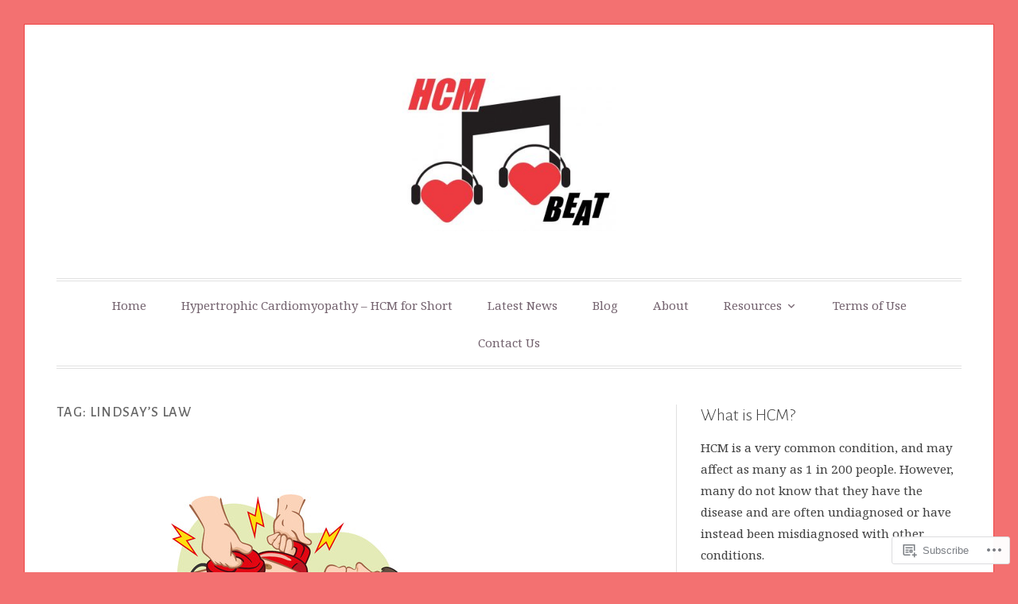

--- FILE ---
content_type: text/html; charset=UTF-8
request_url: https://hcmbeat.com/tag/lindsays-law/
body_size: 30109
content:
<!DOCTYPE html>
<html lang="en">
<head>
<meta charset="UTF-8">
<meta name="viewport" content="width=device-width, initial-scale=1">
<link rel="profile" href="http://gmpg.org/xfn/11">
<link rel="pingback" href="https://hcmbeat.com/xmlrpc.php">

<title>Lindsay&#8217;s Law &#8211; HCM Beat </title>
<script type="text/javascript">
  WebFontConfig = {"google":{"families":["Noto+Serif:r,i,b,bi:latin,latin-ext"]},"api_url":"https:\/\/fonts-api.wp.com\/css"};
  (function() {
    var wf = document.createElement('script');
    wf.src = '/wp-content/plugins/custom-fonts/js/webfont.js';
    wf.type = 'text/javascript';
    wf.async = 'true';
    var s = document.getElementsByTagName('script')[0];
    s.parentNode.insertBefore(wf, s);
	})();
</script><style id="jetpack-custom-fonts-css">.wf-active code, .wf-active kbd, .wf-active pre, .wf-active samp{font-family:"Noto Serif",serif}.wf-active body, .wf-active button, .wf-active input, .wf-active select, .wf-active textarea{font-family:"Noto Serif",serif}.wf-active blockquote cite{font-family:"Noto Serif",serif}.wf-active pre{font-family:"Noto Serif",serif}.wf-active code, .wf-active kbd, .wf-active tt, .wf-active var{font-family:"Noto Serif",serif}.wf-active button, .wf-active input[type="button"], .wf-active input[type="reset"], .wf-active input[type="submit"]{font-family:"Noto Serif",serif}.wf-active .main-navigation ul ul{font-family:"Noto Serif",serif}.wf-active .widget_calendar caption{font-family:"Noto Serif",serif}.wf-active .widget_goodreads div[class^="gr_custom_author"]{font-family:"Noto Serif",serif}.wf-active .widget_rss .rss-date{font-family:"Noto Serif",serif}.wf-active .contact-form label{font-family:"Noto Serif",serif}.wf-active .post-password-form label{font-family:"Noto Serif",serif}.wf-active .featured-post{font-family:"Noto Serif",serif}.wf-active .entry-footer span, .wf-active .entry-meta span, .wf-active .post-format-label{font-family:"Noto Serif",serif}.wf-active .entry-meta a:not(.post-edit-link){font-family:"Noto Serif",serif}.wf-active .nav-links .nav-subtitle{font-family:"Noto Serif",serif}.wf-active .page-links .page-links-title{font-family:"Noto Serif",serif}.wf-active .archive .format-quote .post-format-label a, .wf-active .blog .format-quote .post-format-label a, .wf-active .single .format-quote .post-format-label a{font-family:"Noto Serif",serif}.wf-active .archive .format-status .post-format-label a, .wf-active .blog .format-status .post-format-label a, .wf-active .single .format-status .post-format-label a{font-family:"Noto Serif",serif}.wf-active .comment-form label{font-family:"Noto Serif",serif}.wf-active .comment-metadata .edit-link, .wf-active .pingback .edit-link{font-family:"Noto Serif",serif}.wf-active .comment-navigation .nav-links a, .wf-active .comment-respond #reply-title small, .wf-active .reply a{font-family:"Noto Serif",serif}.wf-active #infinite-handle span button, .wf-active #infinite-handle span button:focus, .wf-active #infinite-handle span button:hover, .wf-active .posts-navigation .nav-next a, .wf-active .posts-navigation .nav-previous a{font-family:"Noto Serif",serif}</style>
<meta name='robots' content='max-image-preview:large' />
<meta name="google-site-verification" content="Ws4M7fJBSjqZaQvvnqwpftWy3Xfwd0aQ45xd4p9fyp0" />

<!-- Async WordPress.com Remote Login -->
<script id="wpcom_remote_login_js">
var wpcom_remote_login_extra_auth = '';
function wpcom_remote_login_remove_dom_node_id( element_id ) {
	var dom_node = document.getElementById( element_id );
	if ( dom_node ) { dom_node.parentNode.removeChild( dom_node ); }
}
function wpcom_remote_login_remove_dom_node_classes( class_name ) {
	var dom_nodes = document.querySelectorAll( '.' + class_name );
	for ( var i = 0; i < dom_nodes.length; i++ ) {
		dom_nodes[ i ].parentNode.removeChild( dom_nodes[ i ] );
	}
}
function wpcom_remote_login_final_cleanup() {
	wpcom_remote_login_remove_dom_node_classes( "wpcom_remote_login_msg" );
	wpcom_remote_login_remove_dom_node_id( "wpcom_remote_login_key" );
	wpcom_remote_login_remove_dom_node_id( "wpcom_remote_login_validate" );
	wpcom_remote_login_remove_dom_node_id( "wpcom_remote_login_js" );
	wpcom_remote_login_remove_dom_node_id( "wpcom_request_access_iframe" );
	wpcom_remote_login_remove_dom_node_id( "wpcom_request_access_styles" );
}

// Watch for messages back from the remote login
window.addEventListener( "message", function( e ) {
	if ( e.origin === "https://r-login.wordpress.com" ) {
		var data = {};
		try {
			data = JSON.parse( e.data );
		} catch( e ) {
			wpcom_remote_login_final_cleanup();
			return;
		}

		if ( data.msg === 'LOGIN' ) {
			// Clean up the login check iframe
			wpcom_remote_login_remove_dom_node_id( "wpcom_remote_login_key" );

			var id_regex = new RegExp( /^[0-9]+$/ );
			var token_regex = new RegExp( /^.*|.*|.*$/ );
			if (
				token_regex.test( data.token )
				&& id_regex.test( data.wpcomid )
			) {
				// We have everything we need to ask for a login
				var script = document.createElement( "script" );
				script.setAttribute( "id", "wpcom_remote_login_validate" );
				script.src = '/remote-login.php?wpcom_remote_login=validate'
					+ '&wpcomid=' + data.wpcomid
					+ '&token=' + encodeURIComponent( data.token )
					+ '&host=' + window.location.protocol
					+ '//' + window.location.hostname
					+ '&postid=11836'
					+ '&is_singular=';
				document.body.appendChild( script );
			}

			return;
		}

		// Safari ITP, not logged in, so redirect
		if ( data.msg === 'LOGIN-REDIRECT' ) {
			window.location = 'https://wordpress.com/log-in?redirect_to=' + window.location.href;
			return;
		}

		// Safari ITP, storage access failed, remove the request
		if ( data.msg === 'LOGIN-REMOVE' ) {
			var css_zap = 'html { -webkit-transition: margin-top 1s; transition: margin-top 1s; } /* 9001 */ html { margin-top: 0 !important; } * html body { margin-top: 0 !important; } @media screen and ( max-width: 782px ) { html { margin-top: 0 !important; } * html body { margin-top: 0 !important; } }';
			var style_zap = document.createElement( 'style' );
			style_zap.type = 'text/css';
			style_zap.appendChild( document.createTextNode( css_zap ) );
			document.body.appendChild( style_zap );

			var e = document.getElementById( 'wpcom_request_access_iframe' );
			e.parentNode.removeChild( e );

			document.cookie = 'wordpress_com_login_access=denied; path=/; max-age=31536000';

			return;
		}

		// Safari ITP
		if ( data.msg === 'REQUEST_ACCESS' ) {
			console.log( 'request access: safari' );

			// Check ITP iframe enable/disable knob
			if ( wpcom_remote_login_extra_auth !== 'safari_itp_iframe' ) {
				return;
			}

			// If we are in a "private window" there is no ITP.
			var private_window = false;
			try {
				var opendb = window.openDatabase( null, null, null, null );
			} catch( e ) {
				private_window = true;
			}

			if ( private_window ) {
				console.log( 'private window' );
				return;
			}

			var iframe = document.createElement( 'iframe' );
			iframe.id = 'wpcom_request_access_iframe';
			iframe.setAttribute( 'scrolling', 'no' );
			iframe.setAttribute( 'sandbox', 'allow-storage-access-by-user-activation allow-scripts allow-same-origin allow-top-navigation-by-user-activation' );
			iframe.src = 'https://r-login.wordpress.com/remote-login.php?wpcom_remote_login=request_access&origin=' + encodeURIComponent( data.origin ) + '&wpcomid=' + encodeURIComponent( data.wpcomid );

			var css = 'html { -webkit-transition: margin-top 1s; transition: margin-top 1s; } /* 9001 */ html { margin-top: 46px !important; } * html body { margin-top: 46px !important; } @media screen and ( max-width: 660px ) { html { margin-top: 71px !important; } * html body { margin-top: 71px !important; } #wpcom_request_access_iframe { display: block; height: 71px !important; } } #wpcom_request_access_iframe { border: 0px; height: 46px; position: fixed; top: 0; left: 0; width: 100%; min-width: 100%; z-index: 99999; background: #23282d; } ';

			var style = document.createElement( 'style' );
			style.type = 'text/css';
			style.id = 'wpcom_request_access_styles';
			style.appendChild( document.createTextNode( css ) );
			document.body.appendChild( style );

			document.body.appendChild( iframe );
		}

		if ( data.msg === 'DONE' ) {
			wpcom_remote_login_final_cleanup();
		}
	}
}, false );

// Inject the remote login iframe after the page has had a chance to load
// more critical resources
window.addEventListener( "DOMContentLoaded", function( e ) {
	var iframe = document.createElement( "iframe" );
	iframe.style.display = "none";
	iframe.setAttribute( "scrolling", "no" );
	iframe.setAttribute( "id", "wpcom_remote_login_key" );
	iframe.src = "https://r-login.wordpress.com/remote-login.php"
		+ "?wpcom_remote_login=key"
		+ "&origin=aHR0cHM6Ly9oY21iZWF0LmNvbQ%3D%3D"
		+ "&wpcomid=111612427"
		+ "&time=" + Math.floor( Date.now() / 1000 );
	document.body.appendChild( iframe );
}, false );
</script>
<link rel='dns-prefetch' href='//s0.wp.com' />
<link rel='dns-prefetch' href='//fonts-api.wp.com' />
<link rel="alternate" type="application/rss+xml" title="HCM Beat  &raquo; Feed" href="https://hcmbeat.com/feed/" />
<link rel="alternate" type="application/rss+xml" title="HCM Beat  &raquo; Comments Feed" href="https://hcmbeat.com/comments/feed/" />
<link rel="alternate" type="application/rss+xml" title="HCM Beat  &raquo; Lindsay&#039;s Law Tag Feed" href="https://hcmbeat.com/tag/lindsays-law/feed/" />
	<script type="text/javascript">
		/* <![CDATA[ */
		function addLoadEvent(func) {
			var oldonload = window.onload;
			if (typeof window.onload != 'function') {
				window.onload = func;
			} else {
				window.onload = function () {
					oldonload();
					func();
				}
			}
		}
		/* ]]> */
	</script>
	<link crossorigin='anonymous' rel='stylesheet' id='all-css-0-1' href='/wp-content/mu-plugins/likes/jetpack-likes.css?m=1743883414i&cssminify=yes' type='text/css' media='all' />
<style id='wp-emoji-styles-inline-css'>

	img.wp-smiley, img.emoji {
		display: inline !important;
		border: none !important;
		box-shadow: none !important;
		height: 1em !important;
		width: 1em !important;
		margin: 0 0.07em !important;
		vertical-align: -0.1em !important;
		background: none !important;
		padding: 0 !important;
	}
/*# sourceURL=wp-emoji-styles-inline-css */
</style>
<link crossorigin='anonymous' rel='stylesheet' id='all-css-2-1' href='/wp-content/plugins/gutenberg-core/v22.2.0/build/styles/block-library/style.css?m=1764855221i&cssminify=yes' type='text/css' media='all' />
<style id='wp-block-library-inline-css'>
.has-text-align-justify {
	text-align:justify;
}
.has-text-align-justify{text-align:justify;}

/*# sourceURL=wp-block-library-inline-css */
</style><style id='global-styles-inline-css'>
:root{--wp--preset--aspect-ratio--square: 1;--wp--preset--aspect-ratio--4-3: 4/3;--wp--preset--aspect-ratio--3-4: 3/4;--wp--preset--aspect-ratio--3-2: 3/2;--wp--preset--aspect-ratio--2-3: 2/3;--wp--preset--aspect-ratio--16-9: 16/9;--wp--preset--aspect-ratio--9-16: 9/16;--wp--preset--color--black: #000000;--wp--preset--color--cyan-bluish-gray: #abb8c3;--wp--preset--color--white: #fff;--wp--preset--color--pale-pink: #f78da7;--wp--preset--color--vivid-red: #cf2e2e;--wp--preset--color--luminous-vivid-orange: #ff6900;--wp--preset--color--luminous-vivid-amber: #fcb900;--wp--preset--color--light-green-cyan: #7bdcb5;--wp--preset--color--vivid-green-cyan: #00d084;--wp--preset--color--pale-cyan-blue: #8ed1fc;--wp--preset--color--vivid-cyan-blue: #0693e3;--wp--preset--color--vivid-purple: #9b51e0;--wp--preset--color--blue: #2590ec;--wp--preset--color--dark-gray: #404040;--wp--preset--color--medium-gray: #666;--wp--preset--color--light-gray: #eee;--wp--preset--gradient--vivid-cyan-blue-to-vivid-purple: linear-gradient(135deg,rgb(6,147,227) 0%,rgb(155,81,224) 100%);--wp--preset--gradient--light-green-cyan-to-vivid-green-cyan: linear-gradient(135deg,rgb(122,220,180) 0%,rgb(0,208,130) 100%);--wp--preset--gradient--luminous-vivid-amber-to-luminous-vivid-orange: linear-gradient(135deg,rgb(252,185,0) 0%,rgb(255,105,0) 100%);--wp--preset--gradient--luminous-vivid-orange-to-vivid-red: linear-gradient(135deg,rgb(255,105,0) 0%,rgb(207,46,46) 100%);--wp--preset--gradient--very-light-gray-to-cyan-bluish-gray: linear-gradient(135deg,rgb(238,238,238) 0%,rgb(169,184,195) 100%);--wp--preset--gradient--cool-to-warm-spectrum: linear-gradient(135deg,rgb(74,234,220) 0%,rgb(151,120,209) 20%,rgb(207,42,186) 40%,rgb(238,44,130) 60%,rgb(251,105,98) 80%,rgb(254,248,76) 100%);--wp--preset--gradient--blush-light-purple: linear-gradient(135deg,rgb(255,206,236) 0%,rgb(152,150,240) 100%);--wp--preset--gradient--blush-bordeaux: linear-gradient(135deg,rgb(254,205,165) 0%,rgb(254,45,45) 50%,rgb(107,0,62) 100%);--wp--preset--gradient--luminous-dusk: linear-gradient(135deg,rgb(255,203,112) 0%,rgb(199,81,192) 50%,rgb(65,88,208) 100%);--wp--preset--gradient--pale-ocean: linear-gradient(135deg,rgb(255,245,203) 0%,rgb(182,227,212) 50%,rgb(51,167,181) 100%);--wp--preset--gradient--electric-grass: linear-gradient(135deg,rgb(202,248,128) 0%,rgb(113,206,126) 100%);--wp--preset--gradient--midnight: linear-gradient(135deg,rgb(2,3,129) 0%,rgb(40,116,252) 100%);--wp--preset--font-size--small: 13px;--wp--preset--font-size--medium: 20px;--wp--preset--font-size--large: 36px;--wp--preset--font-size--x-large: 42px;--wp--preset--font-family--albert-sans: 'Albert Sans', sans-serif;--wp--preset--font-family--alegreya: Alegreya, serif;--wp--preset--font-family--arvo: Arvo, serif;--wp--preset--font-family--bodoni-moda: 'Bodoni Moda', serif;--wp--preset--font-family--bricolage-grotesque: 'Bricolage Grotesque', sans-serif;--wp--preset--font-family--cabin: Cabin, sans-serif;--wp--preset--font-family--chivo: Chivo, sans-serif;--wp--preset--font-family--commissioner: Commissioner, sans-serif;--wp--preset--font-family--cormorant: Cormorant, serif;--wp--preset--font-family--courier-prime: 'Courier Prime', monospace;--wp--preset--font-family--crimson-pro: 'Crimson Pro', serif;--wp--preset--font-family--dm-mono: 'DM Mono', monospace;--wp--preset--font-family--dm-sans: 'DM Sans', sans-serif;--wp--preset--font-family--dm-serif-display: 'DM Serif Display', serif;--wp--preset--font-family--domine: Domine, serif;--wp--preset--font-family--eb-garamond: 'EB Garamond', serif;--wp--preset--font-family--epilogue: Epilogue, sans-serif;--wp--preset--font-family--fahkwang: Fahkwang, sans-serif;--wp--preset--font-family--figtree: Figtree, sans-serif;--wp--preset--font-family--fira-sans: 'Fira Sans', sans-serif;--wp--preset--font-family--fjalla-one: 'Fjalla One', sans-serif;--wp--preset--font-family--fraunces: Fraunces, serif;--wp--preset--font-family--gabarito: Gabarito, system-ui;--wp--preset--font-family--ibm-plex-mono: 'IBM Plex Mono', monospace;--wp--preset--font-family--ibm-plex-sans: 'IBM Plex Sans', sans-serif;--wp--preset--font-family--ibarra-real-nova: 'Ibarra Real Nova', serif;--wp--preset--font-family--instrument-serif: 'Instrument Serif', serif;--wp--preset--font-family--inter: Inter, sans-serif;--wp--preset--font-family--josefin-sans: 'Josefin Sans', sans-serif;--wp--preset--font-family--jost: Jost, sans-serif;--wp--preset--font-family--libre-baskerville: 'Libre Baskerville', serif;--wp--preset--font-family--libre-franklin: 'Libre Franklin', sans-serif;--wp--preset--font-family--literata: Literata, serif;--wp--preset--font-family--lora: Lora, serif;--wp--preset--font-family--merriweather: Merriweather, serif;--wp--preset--font-family--montserrat: Montserrat, sans-serif;--wp--preset--font-family--newsreader: Newsreader, serif;--wp--preset--font-family--noto-sans-mono: 'Noto Sans Mono', sans-serif;--wp--preset--font-family--nunito: Nunito, sans-serif;--wp--preset--font-family--open-sans: 'Open Sans', sans-serif;--wp--preset--font-family--overpass: Overpass, sans-serif;--wp--preset--font-family--pt-serif: 'PT Serif', serif;--wp--preset--font-family--petrona: Petrona, serif;--wp--preset--font-family--piazzolla: Piazzolla, serif;--wp--preset--font-family--playfair-display: 'Playfair Display', serif;--wp--preset--font-family--plus-jakarta-sans: 'Plus Jakarta Sans', sans-serif;--wp--preset--font-family--poppins: Poppins, sans-serif;--wp--preset--font-family--raleway: Raleway, sans-serif;--wp--preset--font-family--roboto: Roboto, sans-serif;--wp--preset--font-family--roboto-slab: 'Roboto Slab', serif;--wp--preset--font-family--rubik: Rubik, sans-serif;--wp--preset--font-family--rufina: Rufina, serif;--wp--preset--font-family--sora: Sora, sans-serif;--wp--preset--font-family--source-sans-3: 'Source Sans 3', sans-serif;--wp--preset--font-family--source-serif-4: 'Source Serif 4', serif;--wp--preset--font-family--space-mono: 'Space Mono', monospace;--wp--preset--font-family--syne: Syne, sans-serif;--wp--preset--font-family--texturina: Texturina, serif;--wp--preset--font-family--urbanist: Urbanist, sans-serif;--wp--preset--font-family--work-sans: 'Work Sans', sans-serif;--wp--preset--spacing--20: 0.44rem;--wp--preset--spacing--30: 0.67rem;--wp--preset--spacing--40: 1rem;--wp--preset--spacing--50: 1.5rem;--wp--preset--spacing--60: 2.25rem;--wp--preset--spacing--70: 3.38rem;--wp--preset--spacing--80: 5.06rem;--wp--preset--shadow--natural: 6px 6px 9px rgba(0, 0, 0, 0.2);--wp--preset--shadow--deep: 12px 12px 50px rgba(0, 0, 0, 0.4);--wp--preset--shadow--sharp: 6px 6px 0px rgba(0, 0, 0, 0.2);--wp--preset--shadow--outlined: 6px 6px 0px -3px rgb(255, 255, 255), 6px 6px rgb(0, 0, 0);--wp--preset--shadow--crisp: 6px 6px 0px rgb(0, 0, 0);}:where(.is-layout-flex){gap: 0.5em;}:where(.is-layout-grid){gap: 0.5em;}body .is-layout-flex{display: flex;}.is-layout-flex{flex-wrap: wrap;align-items: center;}.is-layout-flex > :is(*, div){margin: 0;}body .is-layout-grid{display: grid;}.is-layout-grid > :is(*, div){margin: 0;}:where(.wp-block-columns.is-layout-flex){gap: 2em;}:where(.wp-block-columns.is-layout-grid){gap: 2em;}:where(.wp-block-post-template.is-layout-flex){gap: 1.25em;}:where(.wp-block-post-template.is-layout-grid){gap: 1.25em;}.has-black-color{color: var(--wp--preset--color--black) !important;}.has-cyan-bluish-gray-color{color: var(--wp--preset--color--cyan-bluish-gray) !important;}.has-white-color{color: var(--wp--preset--color--white) !important;}.has-pale-pink-color{color: var(--wp--preset--color--pale-pink) !important;}.has-vivid-red-color{color: var(--wp--preset--color--vivid-red) !important;}.has-luminous-vivid-orange-color{color: var(--wp--preset--color--luminous-vivid-orange) !important;}.has-luminous-vivid-amber-color{color: var(--wp--preset--color--luminous-vivid-amber) !important;}.has-light-green-cyan-color{color: var(--wp--preset--color--light-green-cyan) !important;}.has-vivid-green-cyan-color{color: var(--wp--preset--color--vivid-green-cyan) !important;}.has-pale-cyan-blue-color{color: var(--wp--preset--color--pale-cyan-blue) !important;}.has-vivid-cyan-blue-color{color: var(--wp--preset--color--vivid-cyan-blue) !important;}.has-vivid-purple-color{color: var(--wp--preset--color--vivid-purple) !important;}.has-black-background-color{background-color: var(--wp--preset--color--black) !important;}.has-cyan-bluish-gray-background-color{background-color: var(--wp--preset--color--cyan-bluish-gray) !important;}.has-white-background-color{background-color: var(--wp--preset--color--white) !important;}.has-pale-pink-background-color{background-color: var(--wp--preset--color--pale-pink) !important;}.has-vivid-red-background-color{background-color: var(--wp--preset--color--vivid-red) !important;}.has-luminous-vivid-orange-background-color{background-color: var(--wp--preset--color--luminous-vivid-orange) !important;}.has-luminous-vivid-amber-background-color{background-color: var(--wp--preset--color--luminous-vivid-amber) !important;}.has-light-green-cyan-background-color{background-color: var(--wp--preset--color--light-green-cyan) !important;}.has-vivid-green-cyan-background-color{background-color: var(--wp--preset--color--vivid-green-cyan) !important;}.has-pale-cyan-blue-background-color{background-color: var(--wp--preset--color--pale-cyan-blue) !important;}.has-vivid-cyan-blue-background-color{background-color: var(--wp--preset--color--vivid-cyan-blue) !important;}.has-vivid-purple-background-color{background-color: var(--wp--preset--color--vivid-purple) !important;}.has-black-border-color{border-color: var(--wp--preset--color--black) !important;}.has-cyan-bluish-gray-border-color{border-color: var(--wp--preset--color--cyan-bluish-gray) !important;}.has-white-border-color{border-color: var(--wp--preset--color--white) !important;}.has-pale-pink-border-color{border-color: var(--wp--preset--color--pale-pink) !important;}.has-vivid-red-border-color{border-color: var(--wp--preset--color--vivid-red) !important;}.has-luminous-vivid-orange-border-color{border-color: var(--wp--preset--color--luminous-vivid-orange) !important;}.has-luminous-vivid-amber-border-color{border-color: var(--wp--preset--color--luminous-vivid-amber) !important;}.has-light-green-cyan-border-color{border-color: var(--wp--preset--color--light-green-cyan) !important;}.has-vivid-green-cyan-border-color{border-color: var(--wp--preset--color--vivid-green-cyan) !important;}.has-pale-cyan-blue-border-color{border-color: var(--wp--preset--color--pale-cyan-blue) !important;}.has-vivid-cyan-blue-border-color{border-color: var(--wp--preset--color--vivid-cyan-blue) !important;}.has-vivid-purple-border-color{border-color: var(--wp--preset--color--vivid-purple) !important;}.has-vivid-cyan-blue-to-vivid-purple-gradient-background{background: var(--wp--preset--gradient--vivid-cyan-blue-to-vivid-purple) !important;}.has-light-green-cyan-to-vivid-green-cyan-gradient-background{background: var(--wp--preset--gradient--light-green-cyan-to-vivid-green-cyan) !important;}.has-luminous-vivid-amber-to-luminous-vivid-orange-gradient-background{background: var(--wp--preset--gradient--luminous-vivid-amber-to-luminous-vivid-orange) !important;}.has-luminous-vivid-orange-to-vivid-red-gradient-background{background: var(--wp--preset--gradient--luminous-vivid-orange-to-vivid-red) !important;}.has-very-light-gray-to-cyan-bluish-gray-gradient-background{background: var(--wp--preset--gradient--very-light-gray-to-cyan-bluish-gray) !important;}.has-cool-to-warm-spectrum-gradient-background{background: var(--wp--preset--gradient--cool-to-warm-spectrum) !important;}.has-blush-light-purple-gradient-background{background: var(--wp--preset--gradient--blush-light-purple) !important;}.has-blush-bordeaux-gradient-background{background: var(--wp--preset--gradient--blush-bordeaux) !important;}.has-luminous-dusk-gradient-background{background: var(--wp--preset--gradient--luminous-dusk) !important;}.has-pale-ocean-gradient-background{background: var(--wp--preset--gradient--pale-ocean) !important;}.has-electric-grass-gradient-background{background: var(--wp--preset--gradient--electric-grass) !important;}.has-midnight-gradient-background{background: var(--wp--preset--gradient--midnight) !important;}.has-small-font-size{font-size: var(--wp--preset--font-size--small) !important;}.has-medium-font-size{font-size: var(--wp--preset--font-size--medium) !important;}.has-large-font-size{font-size: var(--wp--preset--font-size--large) !important;}.has-x-large-font-size{font-size: var(--wp--preset--font-size--x-large) !important;}.has-albert-sans-font-family{font-family: var(--wp--preset--font-family--albert-sans) !important;}.has-alegreya-font-family{font-family: var(--wp--preset--font-family--alegreya) !important;}.has-arvo-font-family{font-family: var(--wp--preset--font-family--arvo) !important;}.has-bodoni-moda-font-family{font-family: var(--wp--preset--font-family--bodoni-moda) !important;}.has-bricolage-grotesque-font-family{font-family: var(--wp--preset--font-family--bricolage-grotesque) !important;}.has-cabin-font-family{font-family: var(--wp--preset--font-family--cabin) !important;}.has-chivo-font-family{font-family: var(--wp--preset--font-family--chivo) !important;}.has-commissioner-font-family{font-family: var(--wp--preset--font-family--commissioner) !important;}.has-cormorant-font-family{font-family: var(--wp--preset--font-family--cormorant) !important;}.has-courier-prime-font-family{font-family: var(--wp--preset--font-family--courier-prime) !important;}.has-crimson-pro-font-family{font-family: var(--wp--preset--font-family--crimson-pro) !important;}.has-dm-mono-font-family{font-family: var(--wp--preset--font-family--dm-mono) !important;}.has-dm-sans-font-family{font-family: var(--wp--preset--font-family--dm-sans) !important;}.has-dm-serif-display-font-family{font-family: var(--wp--preset--font-family--dm-serif-display) !important;}.has-domine-font-family{font-family: var(--wp--preset--font-family--domine) !important;}.has-eb-garamond-font-family{font-family: var(--wp--preset--font-family--eb-garamond) !important;}.has-epilogue-font-family{font-family: var(--wp--preset--font-family--epilogue) !important;}.has-fahkwang-font-family{font-family: var(--wp--preset--font-family--fahkwang) !important;}.has-figtree-font-family{font-family: var(--wp--preset--font-family--figtree) !important;}.has-fira-sans-font-family{font-family: var(--wp--preset--font-family--fira-sans) !important;}.has-fjalla-one-font-family{font-family: var(--wp--preset--font-family--fjalla-one) !important;}.has-fraunces-font-family{font-family: var(--wp--preset--font-family--fraunces) !important;}.has-gabarito-font-family{font-family: var(--wp--preset--font-family--gabarito) !important;}.has-ibm-plex-mono-font-family{font-family: var(--wp--preset--font-family--ibm-plex-mono) !important;}.has-ibm-plex-sans-font-family{font-family: var(--wp--preset--font-family--ibm-plex-sans) !important;}.has-ibarra-real-nova-font-family{font-family: var(--wp--preset--font-family--ibarra-real-nova) !important;}.has-instrument-serif-font-family{font-family: var(--wp--preset--font-family--instrument-serif) !important;}.has-inter-font-family{font-family: var(--wp--preset--font-family--inter) !important;}.has-josefin-sans-font-family{font-family: var(--wp--preset--font-family--josefin-sans) !important;}.has-jost-font-family{font-family: var(--wp--preset--font-family--jost) !important;}.has-libre-baskerville-font-family{font-family: var(--wp--preset--font-family--libre-baskerville) !important;}.has-libre-franklin-font-family{font-family: var(--wp--preset--font-family--libre-franklin) !important;}.has-literata-font-family{font-family: var(--wp--preset--font-family--literata) !important;}.has-lora-font-family{font-family: var(--wp--preset--font-family--lora) !important;}.has-merriweather-font-family{font-family: var(--wp--preset--font-family--merriweather) !important;}.has-montserrat-font-family{font-family: var(--wp--preset--font-family--montserrat) !important;}.has-newsreader-font-family{font-family: var(--wp--preset--font-family--newsreader) !important;}.has-noto-sans-mono-font-family{font-family: var(--wp--preset--font-family--noto-sans-mono) !important;}.has-nunito-font-family{font-family: var(--wp--preset--font-family--nunito) !important;}.has-open-sans-font-family{font-family: var(--wp--preset--font-family--open-sans) !important;}.has-overpass-font-family{font-family: var(--wp--preset--font-family--overpass) !important;}.has-pt-serif-font-family{font-family: var(--wp--preset--font-family--pt-serif) !important;}.has-petrona-font-family{font-family: var(--wp--preset--font-family--petrona) !important;}.has-piazzolla-font-family{font-family: var(--wp--preset--font-family--piazzolla) !important;}.has-playfair-display-font-family{font-family: var(--wp--preset--font-family--playfair-display) !important;}.has-plus-jakarta-sans-font-family{font-family: var(--wp--preset--font-family--plus-jakarta-sans) !important;}.has-poppins-font-family{font-family: var(--wp--preset--font-family--poppins) !important;}.has-raleway-font-family{font-family: var(--wp--preset--font-family--raleway) !important;}.has-roboto-font-family{font-family: var(--wp--preset--font-family--roboto) !important;}.has-roboto-slab-font-family{font-family: var(--wp--preset--font-family--roboto-slab) !important;}.has-rubik-font-family{font-family: var(--wp--preset--font-family--rubik) !important;}.has-rufina-font-family{font-family: var(--wp--preset--font-family--rufina) !important;}.has-sora-font-family{font-family: var(--wp--preset--font-family--sora) !important;}.has-source-sans-3-font-family{font-family: var(--wp--preset--font-family--source-sans-3) !important;}.has-source-serif-4-font-family{font-family: var(--wp--preset--font-family--source-serif-4) !important;}.has-space-mono-font-family{font-family: var(--wp--preset--font-family--space-mono) !important;}.has-syne-font-family{font-family: var(--wp--preset--font-family--syne) !important;}.has-texturina-font-family{font-family: var(--wp--preset--font-family--texturina) !important;}.has-urbanist-font-family{font-family: var(--wp--preset--font-family--urbanist) !important;}.has-work-sans-font-family{font-family: var(--wp--preset--font-family--work-sans) !important;}
/*# sourceURL=global-styles-inline-css */
</style>

<style id='classic-theme-styles-inline-css'>
/*! This file is auto-generated */
.wp-block-button__link{color:#fff;background-color:#32373c;border-radius:9999px;box-shadow:none;text-decoration:none;padding:calc(.667em + 2px) calc(1.333em + 2px);font-size:1.125em}.wp-block-file__button{background:#32373c;color:#fff;text-decoration:none}
/*# sourceURL=/wp-includes/css/classic-themes.min.css */
</style>
<link crossorigin='anonymous' rel='stylesheet' id='all-css-4-1' href='/_static/??-eJx9j+EKwjAMhF/INNQNnT/EZ7FdmJ3tWprU6dtbEacg7E8Ix313HM4JbJyEJsHky+AmRhuNj/bKuFW6UxrYheQJMt1Ui71jWRzA8vCkLPMGf4JCgW9WpqqHdJaXI1DvzuQpVNsaNrt+IKk4f34Quq8jqdaAMSkTM9QbXAkgl9rFf9xbxlQMSixjLJlx2XIKR71v9e7QNG03PgEns2tF&cssminify=yes' type='text/css' media='all' />
<link rel='stylesheet' id='toujours-fonts-css' href='https://fonts-api.wp.com/css?family=Alegreya+Sans%3A300%2C500%2C300italic%2C500italic%7CMerriweather%3A700italic%2C400%2C400italic%2C700%2C600&#038;subset=latin%2Clatin-ext' media='all' />
<link crossorigin='anonymous' rel='stylesheet' id='all-css-6-1' href='/_static/??-eJyNkF0KAjEMhC9kDf6xvohHkRpj7do2pUkVb2+VRVYU8W2mnUk+AtdskJNSUtATRRLIdQ/KtedaBPaB8SxTFJnAKBqryaE6nwR60mzxPHiIzAl2PiE4SlR8a8h3+TH02/7HINFbIHPNyPEfkPb0zL4RDZ+7C6UDF7BVOVpVj68aBivi0TwpzIlCpgJS2npGb4OJlOpY/0Ip1O7mmnTQUiP7q+SITbu2Vd94x8Ycg/XlUd3GzaxbLebrZTdb9nfj7qfo&cssminify=yes' type='text/css' media='all' />
<link crossorigin='anonymous' rel='stylesheet' id='print-css-7-1' href='/wp-content/mu-plugins/global-print/global-print.css?m=1465851035i&cssminify=yes' type='text/css' media='print' />
<style id='jetpack-global-styles-frontend-style-inline-css'>
:root { --font-headings: unset; --font-base: unset; --font-headings-default: -apple-system,BlinkMacSystemFont,"Segoe UI",Roboto,Oxygen-Sans,Ubuntu,Cantarell,"Helvetica Neue",sans-serif; --font-base-default: -apple-system,BlinkMacSystemFont,"Segoe UI",Roboto,Oxygen-Sans,Ubuntu,Cantarell,"Helvetica Neue",sans-serif;}
/*# sourceURL=jetpack-global-styles-frontend-style-inline-css */
</style>
<link crossorigin='anonymous' rel='stylesheet' id='all-css-10-1' href='/_static/??-eJyNjcEKwjAQRH/IuFRT6kX8FNkmS5K6yQY3Qfx7bfEiXrwM82B4A49qnJRGpUHupnIPqSgs1Cq624chi6zhO5OCRryTR++fW00l7J3qDv43XVNxoOISsmEJol/wY2uR8vs3WggsM/I6uOTzMI3Hw8lOg11eUT1JKA==&cssminify=yes' type='text/css' media='all' />
<script type="text/javascript" id="wpcom-actionbar-placeholder-js-extra">
/* <![CDATA[ */
var actionbardata = {"siteID":"111612427","postID":"0","siteURL":"https://hcmbeat.com","xhrURL":"https://hcmbeat.com/wp-admin/admin-ajax.php","nonce":"783c986058","isLoggedIn":"","statusMessage":"","subsEmailDefault":"instantly","proxyScriptUrl":"https://s0.wp.com/wp-content/js/wpcom-proxy-request.js?m=1513050504i&amp;ver=20211021","i18n":{"followedText":"New posts from this site will now appear in your \u003Ca href=\"https://wordpress.com/reader\"\u003EReader\u003C/a\u003E","foldBar":"Collapse this bar","unfoldBar":"Expand this bar","shortLinkCopied":"Shortlink copied to clipboard."}};
//# sourceURL=wpcom-actionbar-placeholder-js-extra
/* ]]> */
</script>
<script type="text/javascript" id="jetpack-mu-wpcom-settings-js-before">
/* <![CDATA[ */
var JETPACK_MU_WPCOM_SETTINGS = {"assetsUrl":"https://s0.wp.com/wp-content/mu-plugins/jetpack-mu-wpcom-plugin/moon/jetpack_vendor/automattic/jetpack-mu-wpcom/src/build/"};
//# sourceURL=jetpack-mu-wpcom-settings-js-before
/* ]]> */
</script>
<script crossorigin='anonymous' type='text/javascript'  src='/_static/??-eJzTLy/QTc7PK0nNK9HPKtYvyinRLSjKr6jUyyrW0QfKZeYl55SmpBaDJLMKS1OLKqGUXm5mHkFFurmZ6UWJJalQxfa5tobmRgamxgZmFpZZACbyLJI='></script>
<script type="text/javascript" id="rlt-proxy-js-after">
/* <![CDATA[ */
	rltInitialize( {"token":null,"iframeOrigins":["https:\/\/widgets.wp.com"]} );
//# sourceURL=rlt-proxy-js-after
/* ]]> */
</script>
<link rel="EditURI" type="application/rsd+xml" title="RSD" href="https://hcmbeatcom.wordpress.com/xmlrpc.php?rsd" />
<meta name="generator" content="WordPress.com" />

<!-- Jetpack Open Graph Tags -->
<meta property="og:type" content="website" />
<meta property="og:title" content="Lindsay&#8217;s Law &#8211; HCM Beat " />
<meta property="og:url" content="https://hcmbeat.com/tag/lindsays-law/" />
<meta property="og:site_name" content="HCM Beat " />
<meta property="og:image" content="https://secure.gravatar.com/blavatar/bb11750aaba5220040cf74be6ee51ab8d8f05e788e26b9e33d1161ddbf13bccb?s=200&#038;ts=1768004599" />
<meta property="og:image:width" content="200" />
<meta property="og:image:height" content="200" />
<meta property="og:image:alt" content="" />
<meta property="og:locale" content="en_US" />
<meta name="twitter:creator" content="@HCMBeat" />
<meta name="twitter:site" content="@HCMBeat" />

<!-- End Jetpack Open Graph Tags -->
<link rel="shortcut icon" type="image/x-icon" href="https://secure.gravatar.com/blavatar/bb11750aaba5220040cf74be6ee51ab8d8f05e788e26b9e33d1161ddbf13bccb?s=32" sizes="16x16" />
<link rel="icon" type="image/x-icon" href="https://secure.gravatar.com/blavatar/bb11750aaba5220040cf74be6ee51ab8d8f05e788e26b9e33d1161ddbf13bccb?s=32" sizes="16x16" />
<link rel="apple-touch-icon" href="https://secure.gravatar.com/blavatar/bb11750aaba5220040cf74be6ee51ab8d8f05e788e26b9e33d1161ddbf13bccb?s=114" />
<link rel="search" type="application/opensearchdescription+xml" href="https://hcmbeat.com/osd.xml" title="HCM Beat " />
<link rel="search" type="application/opensearchdescription+xml" href="https://s1.wp.com/opensearch.xml" title="WordPress.com" />
<meta name="theme-color" content="#f37171" />
<meta name="description" content="Posts about Lindsay&#8217;s Law written by hcmbeat" />
	<style type="text/css">
			.site-title,
		#tagline {
			position: absolute;
			clip: rect(1px, 1px, 1px, 1px);
		}
		</style>
	<style type="text/css" id="custom-background-css">
body.custom-background { background-color: #f37171; }
</style>
	<style type="text/css" id="custom-colors-css">	#footer-widgets, #colophon {
		color: rgba( 255, 255, 255, 0.7 );
	}

	#colophon .jetpack-social-navigation li a,
	#footer-widgets h3,
	#colophon h3 {
		color: rgba( 255, 255, 255, 0.8 );
	}

	#footer-widgets a,
	#colophon a,
	#footer-widgets .widget #flickr_badge_uber_wrapper a:link,
	#footer-widgets .widget #flickr_badge_uber_wrapper a:active,
	#footer-widgets .widget #flickr_badge_uber_wrapper a:visited {
		color: rgba( 255, 255, 255, 0.8);
	}

	#footer-widgets a:hover,
	#colophon a:hover,
	#footer-widgets .widget #flickr_badge_uber_wrapper a:hover {
		color: rgba( 255, 255, 255, 1.0 );
	}

	#footer-widgets .widget_archive > ul,
	#footer-widgets .widget_archive li,
	#footer-widgets .widget_authors ul ul li,
	#footer-widgets .widget_categories > ul,
	#footer-widgets .widget_categories li,
	#footer-widgets .widget_goodreads div[class^="gr_custom_each_container"],
	#footer-widgets .widget_goodreads div[class^="gr_custom_container"],
	#footer-widgets .widget_jp_blogs_i_follow > ol,
	#footer-widgets .widget_jp_blogs_i_follow li,
	#footer-widgets .widget_jetpack_posts_i_like > ul,
	#footer-widgets .widget_jetpack_posts_i_like li,
	#footer-widgets .widget_links > ul,
	#footer-widgets .widget_links li,
	#footer-widgets .widget_meta > ul,
	#footer-widgets .widget_meta li,
	#footer-widgets .widget_nav_menu > ul,
	#footer-widgets .widget_nav_menu li,
	#footer-widgets .widget_pages > ul,
	#footer-widgets .widget_pages li,
	#footer-widgets .widget_recent_comments > ul,
	#footer-widgets .widget_recent_comments li,
	#footer-widgets .widget_recent_entries > ul,
	#footer-widgets .widget_recent_entries li,
	#footer-widgets .widget_rss > ul,
	#footer-widgets .widget_rss li,
	#footer-widgets .widget_rss_links > ul,
	#footer-widgets .widget_rss_links li,
	#footer-widgets .widget.top_rated #top_posts,
	#footer-widgets .widget.top_rated li,
	#footer-widgets .widget_top-clicks > ul,
	#footer-widgets .widget_top-clicks li,
	#footer-widgets .widget_top-posts > ul,
	#footer-widgets .widget_top-posts li,
	#footer-widgets hr {
		border-color: rgba( 255, 255, 255, 0.3 );
	}

	#footer-widgets .wrap {
		border-color: rgba( 255, 255, 255, 0.2 );
	}

body { background-color: #f37171;}
#page { border-color: #EE4343;}
.main-navigation a,
		#featured-post-trio article h2 a,
		.entry-title a,
		.nav-links .nav-title,
		.menu-toggle { color: #73626E;}
pre,
		.blog #primary .format-quote,
		.archive #primary .format-quote,
		.single #primary .format-quote,
		#footer-widgets,
		#colophon { background-color: #73626E;}
a,
		.search-form.hover-button label:before,
		.main-navigation a:focus,
		.main-navigation a:hover,
		.widget #flickr_badge_uber_wrapper a:hover,
		.widget #flickr_badge_uber_wrapper a:link,
		.widget #flickr_badge_uber_wrapper a:active,
		.widget #flickr_badge_uber_wrapper a:visited,
		.site-title a,
		.slideshow .prev-slide:hover,
		.slideshow .next-slide:hover,
		#featured-post-trio article h2 a:hover,
		.entry-title a:hover,
		.blog #primary .format-aside .entry-title a:hover,
		.archive #primary .format-aside .entry-title a:hover,
		.blog #primary .format-audio .entry-title a:hover,
		.archive #primary .format-audio .entry-title a:hover,
		.blog #primary .format-image .entry-title a:hover,
		.archive #primary .format-image .entry-title a:hover,
		.blog #primary .format-link .entry-title a:hover,
		.archive #primary .format-image .entry-title a:hover,
		.comment-metadata .edit-link a,
		.reply a,
		.comment-navigation .nav-links a,
		.comment-respond #reply-title small,
		.error404 .widget_tag_cloud a:hover,
		#secondary .widget a:hover,
		#secondary .widget_tag_cloud a:hover,
		#secondary .wp_widget_tag_cloud a:hover { color: #B38184;}
button,
		input[type="button"],
		input[type="reset"],
		input[type="submit"],
		.featured-post,
		.page-links a:hover .page-links-num,
		.entry-audio .mejs-container,
		.entry-audio .mejs-container .mejs-controls,
		.entry-content .mejs-audio .mejs-controls .mejs-time-rail .mejs-time-current,
		.bypostauthor .avatar-container:before,
		#infinite-handle span button,
		.posts-navigation .nav-previous a,
		.posts-navigation .nav-next a { background-color: #A86F71;}
.page-links a:hover .page-links-num { border-color: #A86F71;}
</style>
<link crossorigin='anonymous' rel='stylesheet' id='all-css-0-3' href='/_static/??-eJyVjkEKwkAMRS9kG2rR4kI8irTpIGknyTCZ0OtXsRXc6fJ9Ho8PS6pQpQQpwF6l6A8SgymU1OO8MbCqwJ0EYYiKs4EtlEKu0ewAvxdYR4/BAPusbiF+pH34N/i+5BRHMB8MM6VC+pS/qGaSV/nG16Y7tZfu3DbHaQXdH15M&cssminify=yes' type='text/css' media='all' />
</head>

<body class="archive tag tag-lindsays-law tag-6981055 custom-background wp-custom-logo wp-embed-responsive wp-theme-pubtoujours customizer-styles-applied group-blog hfeed user-background jetpack-reblog-enabled has-site-logo custom-colors">
<div id="page" class="site">
	<a class="skip-link screen-reader-text" href="#content">Skip to content</a>

		<header id="masthead" class="site-header" role="banner">

		<div class="wrap">
			<div class="site-branding">
				<a href="https://hcmbeat.com/" class="site-logo-link" rel="home" itemprop="url"><img width="334" height="250" src="https://hcmbeat.com/wp-content/uploads/2016/05/cropped-hcm-beat_final_rgb-e1479345597492.jpg?w=334" class="site-logo attachment-toujours-site-logo" alt="" decoding="async" data-size="toujours-site-logo" itemprop="logo" srcset="https://hcmbeat.com/wp-content/uploads/2016/05/cropped-hcm-beat_final_rgb-e1479345597492.jpg 334w, https://hcmbeat.com/wp-content/uploads/2016/05/cropped-hcm-beat_final_rgb-e1479345597492.jpg?w=150 150w, https://hcmbeat.com/wp-content/uploads/2016/05/cropped-hcm-beat_final_rgb-e1479345597492.jpg?w=200 200w" sizes="(max-width: 334px) 100vw, 334px" data-attachment-id="2606" data-permalink="https://hcmbeat.com/cropped-hcm-beat_final_rgb-jpg/" data-orig-file="https://hcmbeat.com/wp-content/uploads/2016/05/cropped-hcm-beat_final_rgb-e1479345597492.jpg" data-orig-size="334,250" data-comments-opened="0" data-image-meta="{&quot;aperture&quot;:&quot;0&quot;,&quot;credit&quot;:&quot;&quot;,&quot;camera&quot;:&quot;&quot;,&quot;caption&quot;:&quot;&quot;,&quot;created_timestamp&quot;:&quot;0&quot;,&quot;copyright&quot;:&quot;&quot;,&quot;focal_length&quot;:&quot;0&quot;,&quot;iso&quot;:&quot;0&quot;,&quot;shutter_speed&quot;:&quot;0&quot;,&quot;title&quot;:&quot;&quot;,&quot;orientation&quot;:&quot;0&quot;}" data-image-title="cropped-hcm-beat_final_rgb.jpg" data-image-description="" data-image-caption="" data-medium-file="https://hcmbeat.com/wp-content/uploads/2016/05/cropped-hcm-beat_final_rgb-e1479345597492.jpg?w=200" data-large-file="https://hcmbeat.com/wp-content/uploads/2016/05/cropped-hcm-beat_final_rgb-e1479345597492.jpg?w=334" /></a>					<p class="site-title"><a href="https://hcmbeat.com/" rel="home">HCM Beat </a></p>
							</div><!-- .site-branding -->

							<nav id="site-navigation" class="main-navigation" role="navigation">
					<button class="menu-toggle" aria-controls="primary-menu" aria-expanded="false">Menu</button>
					<div class="menu-primary-container"><ul id="primary-menu" class="menu"><li id="menu-item-2610" class="menu-item menu-item-type-custom menu-item-object-custom menu-item-2610"><a href="https://hcmbeatcom.wordpress.com">Home</a></li>
<li id="menu-item-11" class="menu-item menu-item-type-post_type menu-item-object-page menu-item-home menu-item-11"><a href="https://hcmbeat.com/home/">Hypertrophic Cardiomyopathy &#8211; HCM for Short</a></li>
<li id="menu-item-399" class="menu-item menu-item-type-taxonomy menu-item-object-category menu-item-399"><a href="https://hcmbeat.com/category/news/">Latest News</a></li>
<li id="menu-item-425" class="menu-item menu-item-type-taxonomy menu-item-object-category menu-item-425"><a href="https://hcmbeat.com/category/blog/">Blog</a></li>
<li id="menu-item-12" class="menu-item menu-item-type-post_type menu-item-object-page menu-item-12"><a href="https://hcmbeat.com/about/">About</a></li>
<li id="menu-item-365" class="menu-item menu-item-type-post_type menu-item-object-page menu-item-has-children menu-item-365"><a href="https://hcmbeat.com/resources/">Resources</a>
<ul class="sub-menu">
	<li id="menu-item-1862" class="menu-item menu-item-type-post_type menu-item-object-page menu-item-1862"><a href="https://hcmbeat.com/resources/resources-for-patients-about-myectomy/">Resources for Patients About Myectomy</a></li>
	<li id="menu-item-1838" class="menu-item menu-item-type-post_type menu-item-object-page menu-item-1838"><a href="https://hcmbeat.com/resources/research-learning-opportunities/">Research &amp; Learning Opportunities</a></li>
	<li id="menu-item-2079" class="menu-item menu-item-type-post_type menu-item-object-page menu-item-2079"><a href="https://hcmbeat.com/resources/">Links and Information About HCM</a></li>
</ul>
</li>
<li id="menu-item-366" class="menu-item menu-item-type-post_type menu-item-object-page menu-item-366"><a href="https://hcmbeat.com/terms-of-use/">Terms of Use</a></li>
<li id="menu-item-13" class="menu-item menu-item-type-post_type menu-item-object-page menu-item-13"><a href="https://hcmbeat.com/contact/">Contact Us</a></li>
</ul></div>				</nav><!-- #site-navigation -->
					</div><!-- .wrap -->
	</header><!-- #masthead -->

	
		

		

		<div id="content" class="site-content">
			<div class="wrap">


	<div id="primary" class="content-area">
		<main id="main" class="site-main" role="main">

		
			<header class="page-header">
				<h1 class="page-title">Tag: <span>Lindsay&#8217;s Law</span></h1>			</header><!-- .page-header -->

						
				
<article id="post-11836" class="post-11836 post type-post status-publish format-standard has-post-thumbnail hentry category-blog tag-aed tag-aha tag-basketball tag-bills tag-buffalo-bills tag-chain-of-survival tag-children tag-cpr tag-damar-hamlin tag-football tag-gayle-benson tag-hamlin tag-hcm tag-hypertrophic-cardiomyopathy tag-jprd tag-lindsay-davis tag-lindsays-law tag-mayo-clinic tag-new-orleans-pelicans tag-new-orleans-saints tag-nfl tag-nord tag-pelicans tag-resuscitation tag-saints tag-sports">

			<div class="featured-image">
			<span>
				<a href="https://hcmbeat.com/2023/01/07/damar-hamlins-cardiac-arrest-should-move-america-to-action/"><img width="450" height="328" src="https://hcmbeat.com/wp-content/uploads/2016/10/35770100_s.jpg?w=450" class="attachment-toujours-featured size-toujours-featured wp-post-image" alt="" decoding="async" srcset="https://hcmbeat.com/wp-content/uploads/2016/10/35770100_s.jpg 450w, https://hcmbeat.com/wp-content/uploads/2016/10/35770100_s.jpg?w=150 150w, https://hcmbeat.com/wp-content/uploads/2016/10/35770100_s.jpg?w=200 200w" sizes="(max-width: 450px) 100vw, 450px" data-attachment-id="2597" data-permalink="https://hcmbeat.com/2016/10/27/parent-heart-watch-featured-on-today/35770100_s-2/" data-orig-file="https://hcmbeat.com/wp-content/uploads/2016/10/35770100_s.jpg" data-orig-size="450,328" data-comments-opened="0" data-image-meta="{&quot;aperture&quot;:&quot;0&quot;,&quot;credit&quot;:&quot;&quot;,&quot;camera&quot;:&quot;&quot;,&quot;caption&quot;:&quot;35770100 - illustration first aid resuscitation (cpr) using defibrillator to cardiac arrest. ideal for training materials, catalogs and institutional&quot;,&quot;created_timestamp&quot;:&quot;0&quot;,&quot;copyright&quot;:&quot;lcosmo/123RF&quot;,&quot;focal_length&quot;:&quot;0&quot;,&quot;iso&quot;:&quot;0&quot;,&quot;shutter_speed&quot;:&quot;0&quot;,&quot;title&quot;:&quot;&quot;,&quot;orientation&quot;:&quot;0&quot;}" data-image-title="35770100_s" data-image-description="" data-image-caption="&lt;p&gt;35770100 &amp;#8211; illustration first aid resuscitation (cpr) using defibrillator to cardiac arrest. ideal for training materials, catalogs and institutional&lt;/p&gt;
" data-medium-file="https://hcmbeat.com/wp-content/uploads/2016/10/35770100_s.jpg?w=200" data-large-file="https://hcmbeat.com/wp-content/uploads/2016/10/35770100_s.jpg?w=450" /></a>
			</span>
		</div>
	
	<header class="entry-header">
		
		<h2 class="entry-title"><a href="https://hcmbeat.com/2023/01/07/damar-hamlins-cardiac-arrest-should-move-america-to-action/" rel="bookmark">Damar Hamlin&#8217;s Cardiac Arrest Should Move America to&nbsp;Action</a></h2>
				<div class="entry-meta">
			<span class="posted-on"><span>Published on <a href="https://hcmbeat.com/2023/01/07/damar-hamlins-cardiac-arrest-should-move-america-to-action/" rel="bookmark"><time class="entry-date published" datetime="2023-01-07T15:00:12-08:00">January 7, 2023</time><time class="updated" datetime="2023-01-07T15:22:42-08:00">January 7, 2023</time></a></span></span> <span class="byline">by <span class="author vcard"><a class="url fn n" href="https://hcmbeat.com/author/hcmbeat/">hcmbeat</a></span></span><span class="comments-link"><a href="https://hcmbeat.com/2023/01/07/damar-hamlins-cardiac-arrest-should-move-america-to-action/#respond">Leave a comment</a></span>		</div><!-- .entry-meta -->
			</header><!-- .entry-header -->


			<div class="entry-content">

			<p>Sudden cardiac arrest (SCA) has had a moment in the public eye this week.&nbsp; The NFL game between the Cincinnati Bengals and Buffalo Bills, which was postponed after Bills safety <a href="https://www.cnn.com/us/live-news/damar-hamlin-nfl-buffalo-bills-news-01-04-23/index.html" target="_blank" rel="noopener">Damar Hamlin suffered a cardiac arrest</a> and collapsed on the field, was, according to CNN, <a href="https://www.cnn.com/2023/01/04/media/monday-night-football-ratings-espn-damar-hamlin/index.html#:~:text=The%20NFL%20showdown%20between%20the,23.8%20million%20viewers%2C%20according%20to" target="_blank" rel="noopener">the most-watched “Monday Night Football” telecast in ESPN history, averaging 23.8 million viewers.</a> &nbsp;</p>
<p>Damar Hamlin&#8217;s misfortune shined a public light on the grim reality that we as HCM patients live with every day:&nbsp; the possibility we could suffer SCA at any moment without warning.</p>
<p>HCMBeat has written before about fellow HCM patient <a href="https://hcmbeat.com/2016/09/24/lindsay-davis-using-her-big-heart-to-help-others-with-hcm/" target="_blank" rel="noopener">Lindsay Davis,</a> who uses her platform as a former Miss Ohio to effect positive change for those with heart issues.</p>
<p><img data-attachment-id="11837" data-permalink="https://hcmbeat.com/2023/01/07/damar-hamlins-cardiac-arrest-should-move-america-to-action/lindsay-pic-2022/" data-orig-file="https://hcmbeat.com/wp-content/uploads/2023/01/lindsay-pic-2022.jpg" data-orig-size="1123,627" data-comments-opened="1" data-image-meta="{&quot;aperture&quot;:&quot;0&quot;,&quot;credit&quot;:&quot;&quot;,&quot;camera&quot;:&quot;&quot;,&quot;caption&quot;:&quot;&quot;,&quot;created_timestamp&quot;:&quot;0&quot;,&quot;copyright&quot;:&quot;&quot;,&quot;focal_length&quot;:&quot;0&quot;,&quot;iso&quot;:&quot;0&quot;,&quot;shutter_speed&quot;:&quot;0&quot;,&quot;title&quot;:&quot;&quot;,&quot;orientation&quot;:&quot;0&quot;}" data-image-title="Lindsay pic 2022" data-image-description="" data-image-caption="" data-medium-file="https://hcmbeat.com/wp-content/uploads/2023/01/lindsay-pic-2022.jpg?w=200" data-large-file="https://hcmbeat.com/wp-content/uploads/2023/01/lindsay-pic-2022.jpg?w=760" class="wp-image-11837 aligncenter" src="https://hcmbeat.com/wp-content/uploads/2023/01/lindsay-pic-2022.jpg?w=494&#038;h=276" alt="Lindsay pic 2022" width="494" height="276" srcset="https://hcmbeat.com/wp-content/uploads/2023/01/lindsay-pic-2022.jpg?w=494&amp;h=276 494w, https://hcmbeat.com/wp-content/uploads/2023/01/lindsay-pic-2022.jpg?w=988&amp;h=552 988w, https://hcmbeat.com/wp-content/uploads/2023/01/lindsay-pic-2022.jpg?w=150&amp;h=84 150w, https://hcmbeat.com/wp-content/uploads/2023/01/lindsay-pic-2022.jpg?w=200&amp;h=112 200w, https://hcmbeat.com/wp-content/uploads/2023/01/lindsay-pic-2022.jpg?w=768&amp;h=429 768w" sizes="(max-width: 494px) 100vw, 494px"></p>
<p>In fact, Lindsay successfully lobbied for what is now known as <a href="https://odh.ohio.gov/know-our-programs/lindsays-law/#:~:text=Who%20is%20Lindsay%3F,student%20athletes%2C%22%20said%20Davis." target="_blank" rel="noopener">&#8220;Lindsay&#8217;s Law,&#8221;</a> which educates coaches, parents and athletes on the signs and symptoms of an underlying heart condition and removes a child with symptoms of heart disease from play until cleared by a cardiologist.</p>
<p>Now Lindsay has taken the opportunity to write <a href="https://www.newsweek.com/public-rallied-behind-hamlins-program-kidswill-it-do-same-protect-young-athletes-opinion-1771669" target="_blank" rel="noopener">a compelling op-ed for <em>Newsweek</em> about the need for cardiopulmonary resuscitation (CPR) and automatic external defibrillator (AED) training</a> in the community. As Lindsay correctly points out, Damar Hamlin suffered a cardiac arrest in a NFL stadium surrounded by trainers, medical personnel and the most up to date equipment.&nbsp; Children who play sports do not have the same&nbsp; advantages. If a similar situation occurred on a school baseball diamond or a playground basketball court, it is likely that the bystanders would not be so prepared to render aid.</p>
<p>Some of you may know that I have been a lifelong fan of the New Orleans Saints football team. Gayle Benson, the owner of the Saints and the Pelicans, the local NBA team, did something that I hope will serve to inspire other professional teams to do for their communities. <a href="https://www.si.com/nfl/saints/news/saints-pelicans-donate-aeds-to-nord-and-jprd" target="_blank" rel="noopener">Mrs. Benson reached out and, finding there was a need, donated a total of 67 AEDs to the New Orleans Recreation Department (NORD) and the neighboring Jefferson Parish Recreation Department (JPRD).</a>&nbsp; Mrs. Benson will also provide CPR and AED training to NORD and JPRD personnel so they know what to do in the event of a cardiac arrest at their facilities.</p>
<p>Time is key when a person suffers a cardiac arrest.&nbsp; <a href="https://www.heart.org/en/news/2018/07/12/cpr-is-key-to-survival-of-sudden-cardiac-arrest" target="_blank" rel="noopener">According to the American Heart Association (AHA),</a> 350,000 cases of cardiac arrest occur each year outside of a hospital, and the survival rate is less than 12 percent. CPR can double or triple the chances of survival.</p>
<p><a href="https://newsroom.heart.org/news/cardiac-arrest-survival-greatly-increases-when-bystanders-use-an-automated-external-defibrillator" target="_blank" rel="noopener">A 2018 study highlighted on the AHA website</a> shows the great benefit of being resuscitated by an AED following a cardiac arrest.&nbsp; Read the following statistics:</p>
<ul>
<li>Cardiac arrest victims who received a shock from a publicly-available AED had far greater chances of survival and being discharged from the hospital than those who did not; 66.5 percent versus 43 percent.</li>
<li>Cardiac arrest victims who received a shock from a bystander using a publicly-available AED had 2.62 times higher odds of survival to hospital discharge and 2.73 times better outcomes compared to victims who received their first&nbsp; AED shock from emergency responders.</li>
<li>Victims who received an AED shock from a bystander (57.1 percent) using a publicly-available device instead of having to wait for emergency responders (32.7 percent) had near normal function and better outcomes.</li>
<li><strong><span style="color: #ff0000">Without a bystander using AED shock therapy, 70 percent of cardiac arrest patients either died or survived with impaired brain function (emphasis added).</span></strong></li>
</ul>
<p>More information about the chain of survival can be found on the <a href="https://cpr.heart.org/en/resources/cpr-facts-and-stats/out-of-hospital-chain-of-survival" target="_blank" rel="noopener">American Heart Association website</a>.</p>
<p>If you are looking for a New Year&#8217;s Resolution (or even if you aren&#8217;t!) take the time to learn CPR and learn how to use an AED today.&nbsp; AEDs are so simple to use that even a 5th grader can administer properly.</p>
<p>And here is <a href="https://www.youtube.com/watch?v=aQXh6J7IVe8" target="_blank" rel="noopener">short video from Mayo Clinic</a> showing how to do hands-only CPR.</p>
<p>And if you are a heart patient, think about getting an AED for your home.&nbsp; I myself have one in my dining room.</p>
<p><img data-attachment-id="11863" data-permalink="https://hcmbeat.com/2023/01/07/damar-hamlins-cardiac-arrest-should-move-america-to-action/aed-dining-room/" data-orig-file="https://hcmbeat.com/wp-content/uploads/2023/01/aed-dining-room.jpg" data-orig-size="640,480" data-comments-opened="1" data-image-meta="{&quot;aperture&quot;:&quot;0&quot;,&quot;credit&quot;:&quot;&quot;,&quot;camera&quot;:&quot;&quot;,&quot;caption&quot;:&quot;&quot;,&quot;created_timestamp&quot;:&quot;0&quot;,&quot;copyright&quot;:&quot;&quot;,&quot;focal_length&quot;:&quot;0&quot;,&quot;iso&quot;:&quot;0&quot;,&quot;shutter_speed&quot;:&quot;0&quot;,&quot;title&quot;:&quot;&quot;,&quot;orientation&quot;:&quot;1&quot;}" data-image-title="AED dining room" data-image-description="" data-image-caption="" data-medium-file="https://hcmbeat.com/wp-content/uploads/2023/01/aed-dining-room.jpg?w=200" data-large-file="https://hcmbeat.com/wp-content/uploads/2023/01/aed-dining-room.jpg?w=640" class="wp-image-11863 aligncenter" src="https://hcmbeat.com/wp-content/uploads/2023/01/aed-dining-room.jpg?w=491&#038;h=368" alt="AED dining room" width="491" height="368" srcset="https://hcmbeat.com/wp-content/uploads/2023/01/aed-dining-room.jpg?w=491&amp;h=368 491w, https://hcmbeat.com/wp-content/uploads/2023/01/aed-dining-room.jpg?w=150&amp;h=113 150w, https://hcmbeat.com/wp-content/uploads/2023/01/aed-dining-room.jpg?w=200&amp;h=150 200w, https://hcmbeat.com/wp-content/uploads/2023/01/aed-dining-room.jpg 640w" sizes="(max-width: 491px) 100vw, 491px"></p>
<p>Finally, I am sending out my best personal wishes to Damar Hamlin for a complete recovery. (As of this writing, he appears to be well on his way.)&nbsp;&nbsp;</p>
<p>Most of all, I am sending out my sincere hope that this disturbing incident will improve the chances that the next person who suffers cardiac arrest will be lucky enough to be in the right place at the right time for complete resuscitation.</p>
<p>Wishing the entire HCM community a happy, and most of all a healthy, New Year.&nbsp;</p>
<p>Cynthia Burstein Waldman&nbsp; © 2023</p>
<p>All views expressed herein are my own.</p>
<div id="jp-post-flair" class="sharedaddy sd-like-enabled sd-sharing-enabled"><div class="sharedaddy sd-sharing-enabled"><div class="robots-nocontent sd-block sd-social sd-social-icon sd-sharing"><h3 class="sd-title">Share this:</h3><div class="sd-content"><ul><li class="share-facebook"><a rel="nofollow noopener noreferrer"
				data-shared="sharing-facebook-11836"
				class="share-facebook sd-button share-icon no-text"
				href="https://hcmbeat.com/2023/01/07/damar-hamlins-cardiac-arrest-should-move-america-to-action/?share=facebook"
				target="_blank"
				aria-labelledby="sharing-facebook-11836"
				>
				<span id="sharing-facebook-11836" hidden>Click to share on Facebook (Opens in new window)</span>
				<span>Facebook</span>
			</a></li><li class="share-twitter"><a rel="nofollow noopener noreferrer"
				data-shared="sharing-twitter-11836"
				class="share-twitter sd-button share-icon no-text"
				href="https://hcmbeat.com/2023/01/07/damar-hamlins-cardiac-arrest-should-move-america-to-action/?share=twitter"
				target="_blank"
				aria-labelledby="sharing-twitter-11836"
				>
				<span id="sharing-twitter-11836" hidden>Click to share on X (Opens in new window)</span>
				<span>X</span>
			</a></li><li class="share-email"><a rel="nofollow noopener noreferrer"
				data-shared="sharing-email-11836"
				class="share-email sd-button share-icon no-text"
				href="mailto:?subject=%5BShared%20Post%5D%20Damar%20Hamlin%27s%20Cardiac%20Arrest%20Should%20Move%20America%20to%20Action&#038;body=https%3A%2F%2Fhcmbeat.com%2F2023%2F01%2F07%2Fdamar-hamlins-cardiac-arrest-should-move-america-to-action%2F&#038;share=email"
				target="_blank"
				aria-labelledby="sharing-email-11836"
				data-email-share-error-title="Do you have email set up?" data-email-share-error-text="If you&#039;re having problems sharing via email, you might not have email set up for your browser. You may need to create a new email yourself." data-email-share-nonce="2f6a17a673" data-email-share-track-url="https://hcmbeat.com/2023/01/07/damar-hamlins-cardiac-arrest-should-move-america-to-action/?share=email">
				<span id="sharing-email-11836" hidden>Click to email a link to a friend (Opens in new window)</span>
				<span>Email</span>
			</a></li><li class="share-linkedin"><a rel="nofollow noopener noreferrer"
				data-shared="sharing-linkedin-11836"
				class="share-linkedin sd-button share-icon no-text"
				href="https://hcmbeat.com/2023/01/07/damar-hamlins-cardiac-arrest-should-move-america-to-action/?share=linkedin"
				target="_blank"
				aria-labelledby="sharing-linkedin-11836"
				>
				<span id="sharing-linkedin-11836" hidden>Click to share on LinkedIn (Opens in new window)</span>
				<span>LinkedIn</span>
			</a></li><li class="share-pinterest"><a rel="nofollow noopener noreferrer"
				data-shared="sharing-pinterest-11836"
				class="share-pinterest sd-button share-icon no-text"
				href="https://hcmbeat.com/2023/01/07/damar-hamlins-cardiac-arrest-should-move-america-to-action/?share=pinterest"
				target="_blank"
				aria-labelledby="sharing-pinterest-11836"
				>
				<span id="sharing-pinterest-11836" hidden>Click to share on Pinterest (Opens in new window)</span>
				<span>Pinterest</span>
			</a></li><li><a href="#" class="sharing-anchor sd-button share-more"><span>More</span></a></li><li class="share-end"></li></ul><div class="sharing-hidden"><div class="inner" style="display: none;width:150px;"><ul style="background-image:none;"><li class="share-print"><a rel="nofollow noopener noreferrer"
				data-shared="sharing-print-11836"
				class="share-print sd-button share-icon no-text"
				href="https://hcmbeat.com/2023/01/07/damar-hamlins-cardiac-arrest-should-move-america-to-action/?share=print"
				target="_blank"
				aria-labelledby="sharing-print-11836"
				>
				<span id="sharing-print-11836" hidden>Click to print (Opens in new window)</span>
				<span>Print</span>
			</a></li><li class="share-end"></li></ul></div></div></div></div></div><div class='sharedaddy sd-block sd-like jetpack-likes-widget-wrapper jetpack-likes-widget-unloaded' id='like-post-wrapper-111612427-11836-69619bf80483b' data-src='//widgets.wp.com/likes/index.html?ver=20260110#blog_id=111612427&amp;post_id=11836&amp;origin=hcmbeatcom.wordpress.com&amp;obj_id=111612427-11836-69619bf80483b&amp;domain=hcmbeat.com' data-name='like-post-frame-111612427-11836-69619bf80483b' data-title='Like or Reblog'><div class='likes-widget-placeholder post-likes-widget-placeholder' style='height: 55px;'><span class='button'><span>Like</span></span> <span class='loading'>Loading...</span></div><span class='sd-text-color'></span><a class='sd-link-color'></a></div></div>
			
		</div><!-- .entry-content -->
	
	<footer class="entry-footer">
		<span class="cat-links">Categories <a href="https://hcmbeat.com/category/blog/" rel="category tag">Blog</a></span><span class="sep">&bull;</span><span class="tags-links">Tags <a href="https://hcmbeat.com/tag/aed/" rel="tag">aed</a>, <a href="https://hcmbeat.com/tag/aha/" rel="tag">AHA</a>, <a href="https://hcmbeat.com/tag/basketball/" rel="tag">basketball</a>, <a href="https://hcmbeat.com/tag/bills/" rel="tag">Bills</a>, <a href="https://hcmbeat.com/tag/buffalo-bills/" rel="tag">Buffalo Bills</a>, <a href="https://hcmbeat.com/tag/chain-of-survival/" rel="tag">Chain of survival</a>, <a href="https://hcmbeat.com/tag/children/" rel="tag">children</a>, <a href="https://hcmbeat.com/tag/cpr/" rel="tag">CPR</a>, <a href="https://hcmbeat.com/tag/damar-hamlin/" rel="tag">Damar Hamlin</a>, <a href="https://hcmbeat.com/tag/football/" rel="tag">football</a>, <a href="https://hcmbeat.com/tag/gayle-benson/" rel="tag">Gayle Benson</a>, <a href="https://hcmbeat.com/tag/hamlin/" rel="tag">Hamlin</a>, <a href="https://hcmbeat.com/tag/hcm/" rel="tag">hcm</a>, <a href="https://hcmbeat.com/tag/hypertrophic-cardiomyopathy/" rel="tag">hypertrophic cardiomyopathy</a>, <a href="https://hcmbeat.com/tag/jprd/" rel="tag">JPRD</a>, <a href="https://hcmbeat.com/tag/lindsay-davis/" rel="tag">Lindsay Davis</a>, <a href="https://hcmbeat.com/tag/lindsays-law/" rel="tag">Lindsay's Law</a>, <a href="https://hcmbeat.com/tag/mayo-clinic/" rel="tag">mayo clinic</a>, <a href="https://hcmbeat.com/tag/new-orleans-pelicans/" rel="tag">New Orleans Pelicans</a>, <a href="https://hcmbeat.com/tag/new-orleans-saints/" rel="tag">New Orleans Saints</a>, <a href="https://hcmbeat.com/tag/nfl/" rel="tag">NFL</a>, <a href="https://hcmbeat.com/tag/nord/" rel="tag">NORD</a>, <a href="https://hcmbeat.com/tag/pelicans/" rel="tag">Pelicans</a>, <a href="https://hcmbeat.com/tag/resuscitation/" rel="tag">resuscitation</a>, <a href="https://hcmbeat.com/tag/saints/" rel="tag">Saints</a>, <a href="https://hcmbeat.com/tag/sports/" rel="tag">sports</a></span>	</footer><!-- .entry-footer -->
</article><!-- #post-## -->

			
				
<article id="post-1956" class="post-1956 post type-post status-publish format-standard has-post-thumbnail hentry category-blog tag-aed tag-aha tag-automatic-external-defibrillator tag-cpr tag-hcm tag-hypertrophic-cardiomyopathy tag-lindsay-davis tag-lindsays-law tag-miss-ohio tag-ohio tag-saving-lives tag-sca tag-student-athletes tag-sudden-cardiac-arrest tag-sudden-death">

			<div class="featured-image">
			<span>
				<a href="https://hcmbeat.com/2016/09/24/lindsay-davis-using-her-big-heart-to-help-others-with-hcm/"><img width="206" height="310" src="https://hcmbeat.com/wp-content/uploads/2016/09/lindsaydavismissohio-smaller-3.jpg?w=206" class="attachment-toujours-featured size-toujours-featured wp-post-image" alt="" decoding="async" loading="lazy" srcset="https://hcmbeat.com/wp-content/uploads/2016/09/lindsaydavismissohio-smaller-3.jpg 206w, https://hcmbeat.com/wp-content/uploads/2016/09/lindsaydavismissohio-smaller-3.jpg?w=100 100w, https://hcmbeat.com/wp-content/uploads/2016/09/lindsaydavismissohio-smaller-3.jpg?w=133 133w" sizes="(max-width: 206px) 100vw, 206px" data-attachment-id="2011" data-permalink="https://hcmbeat.com/2016/09/24/lindsay-davis-using-her-big-heart-to-help-others-with-hcm/lindsaydavismissohio-smaller-3/" data-orig-file="https://hcmbeat.com/wp-content/uploads/2016/09/lindsaydavismissohio-smaller-3.jpg" data-orig-size="206,310" data-comments-opened="0" data-image-meta="{&quot;aperture&quot;:&quot;0&quot;,&quot;credit&quot;:&quot;&quot;,&quot;camera&quot;:&quot;&quot;,&quot;caption&quot;:&quot;&quot;,&quot;created_timestamp&quot;:&quot;0&quot;,&quot;copyright&quot;:&quot;&quot;,&quot;focal_length&quot;:&quot;0&quot;,&quot;iso&quot;:&quot;0&quot;,&quot;shutter_speed&quot;:&quot;0&quot;,&quot;title&quot;:&quot;&quot;,&quot;orientation&quot;:&quot;1&quot;}" data-image-title="lindsaydavismissohio-smaller-3" data-image-description="" data-image-caption="" data-medium-file="https://hcmbeat.com/wp-content/uploads/2016/09/lindsaydavismissohio-smaller-3.jpg?w=133" data-large-file="https://hcmbeat.com/wp-content/uploads/2016/09/lindsaydavismissohio-smaller-3.jpg?w=206" /></a>
			</span>
		</div>
	
	<header class="entry-header">
		
		<h2 class="entry-title"><a href="https://hcmbeat.com/2016/09/24/lindsay-davis-using-her-big-heart-to-help-others-with-hcm/" rel="bookmark">Lindsay Davis:  Using Her Big Heart to Help Others With&nbsp;HCM</a></h2>
				<div class="entry-meta">
			<span class="posted-on"><span>Published on <a href="https://hcmbeat.com/2016/09/24/lindsay-davis-using-her-big-heart-to-help-others-with-hcm/" rel="bookmark"><time class="entry-date published" datetime="2016-09-24T15:43:49-07:00">September 24, 2016</time><time class="updated" datetime="2016-10-31T11:03:30-07:00">October 31, 2016</time></a></span></span> <span class="byline">by <span class="author vcard"><a class="url fn n" href="https://hcmbeat.com/author/hcmbeat/">hcmbeat</a></span></span><span class="comments-link"><a href="https://hcmbeat.com/2016/09/24/lindsay-davis-using-her-big-heart-to-help-others-with-hcm/#comments">1 Comment</a></span>		</div><!-- .entry-meta -->
			</header><!-- .entry-header -->


			<div class="entry-content">

			<p><a href="http://www.womenshealthmag.com/health/lindsay-davis-sudden-cardiac-arrest?utm_source=t.co&amp;utm_medium=social&amp;utm_campaign=sharebutton" target="_blank">This article, published in this week&#8217;s Women&#8217;s Health magazine, </a>features the former ballerina and beauty queen turned vocal patient activist. These days, Lindsay has focused her efforts on saving lives from sudden cardiac arrest.  Lindsay&#8217;s efforts in the state of Ohio have resulted in proposed legislation to identify student athletes at risk of sudden cardiac arrest, while her partnership with the American Heart Association is steadily making CPR and AED training a graduation requirement in high schools across the nation.</p>
<p>Watch for more life-saving advocacy from Lindsay in the future.  She is clearly much more than another pretty face!</p>
<p>Updated to include a <a href="https://www.youtube.com/watch?v=YpBux7p014w&amp;app=desktop" target="_blank">video of Lindsay discussing her implantation with a S-ICD device.</a></p>
<div id="jp-post-flair" class="sharedaddy sd-like-enabled sd-sharing-enabled"><div class="sharedaddy sd-sharing-enabled"><div class="robots-nocontent sd-block sd-social sd-social-icon sd-sharing"><h3 class="sd-title">Share this:</h3><div class="sd-content"><ul><li class="share-facebook"><a rel="nofollow noopener noreferrer"
				data-shared="sharing-facebook-1956"
				class="share-facebook sd-button share-icon no-text"
				href="https://hcmbeat.com/2016/09/24/lindsay-davis-using-her-big-heart-to-help-others-with-hcm/?share=facebook"
				target="_blank"
				aria-labelledby="sharing-facebook-1956"
				>
				<span id="sharing-facebook-1956" hidden>Click to share on Facebook (Opens in new window)</span>
				<span>Facebook</span>
			</a></li><li class="share-twitter"><a rel="nofollow noopener noreferrer"
				data-shared="sharing-twitter-1956"
				class="share-twitter sd-button share-icon no-text"
				href="https://hcmbeat.com/2016/09/24/lindsay-davis-using-her-big-heart-to-help-others-with-hcm/?share=twitter"
				target="_blank"
				aria-labelledby="sharing-twitter-1956"
				>
				<span id="sharing-twitter-1956" hidden>Click to share on X (Opens in new window)</span>
				<span>X</span>
			</a></li><li class="share-email"><a rel="nofollow noopener noreferrer"
				data-shared="sharing-email-1956"
				class="share-email sd-button share-icon no-text"
				href="mailto:?subject=%5BShared%20Post%5D%20Lindsay%20Davis%3A%20%20Using%20Her%20Big%20Heart%20to%20Help%20Others%20With%20HCM&#038;body=https%3A%2F%2Fhcmbeat.com%2F2016%2F09%2F24%2Flindsay-davis-using-her-big-heart-to-help-others-with-hcm%2F&#038;share=email"
				target="_blank"
				aria-labelledby="sharing-email-1956"
				data-email-share-error-title="Do you have email set up?" data-email-share-error-text="If you&#039;re having problems sharing via email, you might not have email set up for your browser. You may need to create a new email yourself." data-email-share-nonce="d3c35b7500" data-email-share-track-url="https://hcmbeat.com/2016/09/24/lindsay-davis-using-her-big-heart-to-help-others-with-hcm/?share=email">
				<span id="sharing-email-1956" hidden>Click to email a link to a friend (Opens in new window)</span>
				<span>Email</span>
			</a></li><li class="share-linkedin"><a rel="nofollow noopener noreferrer"
				data-shared="sharing-linkedin-1956"
				class="share-linkedin sd-button share-icon no-text"
				href="https://hcmbeat.com/2016/09/24/lindsay-davis-using-her-big-heart-to-help-others-with-hcm/?share=linkedin"
				target="_blank"
				aria-labelledby="sharing-linkedin-1956"
				>
				<span id="sharing-linkedin-1956" hidden>Click to share on LinkedIn (Opens in new window)</span>
				<span>LinkedIn</span>
			</a></li><li class="share-pinterest"><a rel="nofollow noopener noreferrer"
				data-shared="sharing-pinterest-1956"
				class="share-pinterest sd-button share-icon no-text"
				href="https://hcmbeat.com/2016/09/24/lindsay-davis-using-her-big-heart-to-help-others-with-hcm/?share=pinterest"
				target="_blank"
				aria-labelledby="sharing-pinterest-1956"
				>
				<span id="sharing-pinterest-1956" hidden>Click to share on Pinterest (Opens in new window)</span>
				<span>Pinterest</span>
			</a></li><li><a href="#" class="sharing-anchor sd-button share-more"><span>More</span></a></li><li class="share-end"></li></ul><div class="sharing-hidden"><div class="inner" style="display: none;width:150px;"><ul style="background-image:none;"><li class="share-print"><a rel="nofollow noopener noreferrer"
				data-shared="sharing-print-1956"
				class="share-print sd-button share-icon no-text"
				href="https://hcmbeat.com/2016/09/24/lindsay-davis-using-her-big-heart-to-help-others-with-hcm/?share=print"
				target="_blank"
				aria-labelledby="sharing-print-1956"
				>
				<span id="sharing-print-1956" hidden>Click to print (Opens in new window)</span>
				<span>Print</span>
			</a></li><li class="share-end"></li></ul></div></div></div></div></div><div class='sharedaddy sd-block sd-like jetpack-likes-widget-wrapper jetpack-likes-widget-unloaded' id='like-post-wrapper-111612427-1956-69619bf806059' data-src='//widgets.wp.com/likes/index.html?ver=20260110#blog_id=111612427&amp;post_id=1956&amp;origin=hcmbeatcom.wordpress.com&amp;obj_id=111612427-1956-69619bf806059&amp;domain=hcmbeat.com' data-name='like-post-frame-111612427-1956-69619bf806059' data-title='Like or Reblog'><div class='likes-widget-placeholder post-likes-widget-placeholder' style='height: 55px;'><span class='button'><span>Like</span></span> <span class='loading'>Loading...</span></div><span class='sd-text-color'></span><a class='sd-link-color'></a></div></div>
			
		</div><!-- .entry-content -->
	
	<footer class="entry-footer">
		<span class="cat-links">Categories <a href="https://hcmbeat.com/category/blog/" rel="category tag">Blog</a></span><span class="sep">&bull;</span><span class="tags-links">Tags <a href="https://hcmbeat.com/tag/aed/" rel="tag">aed</a>, <a href="https://hcmbeat.com/tag/aha/" rel="tag">AHA</a>, <a href="https://hcmbeat.com/tag/automatic-external-defibrillator/" rel="tag">Automatic External Defibrillator</a>, <a href="https://hcmbeat.com/tag/cpr/" rel="tag">CPR</a>, <a href="https://hcmbeat.com/tag/hcm/" rel="tag">hcm</a>, <a href="https://hcmbeat.com/tag/hypertrophic-cardiomyopathy/" rel="tag">hypertrophic cardiomyopathy</a>, <a href="https://hcmbeat.com/tag/lindsay-davis/" rel="tag">Lindsay Davis</a>, <a href="https://hcmbeat.com/tag/lindsays-law/" rel="tag">Lindsay's Law</a>, <a href="https://hcmbeat.com/tag/miss-ohio/" rel="tag">Miss Ohio</a>, <a href="https://hcmbeat.com/tag/ohio/" rel="tag">Ohio</a>, <a href="https://hcmbeat.com/tag/saving-lives/" rel="tag">Saving Lives</a>, <a href="https://hcmbeat.com/tag/sca/" rel="tag">sca</a>, <a href="https://hcmbeat.com/tag/student-athletes/" rel="tag">student athletes</a>, <a href="https://hcmbeat.com/tag/sudden-cardiac-arrest/" rel="tag">sudden cardiac arrest</a>, <a href="https://hcmbeat.com/tag/sudden-death/" rel="tag">sudden death</a></span>	</footer><!-- .entry-footer -->
</article><!-- #post-## -->

			
			
		
		</main><!-- #main -->
	</div><!-- #primary -->


<div id="secondary" class="widget-area" role="complementary">
	<aside id="text-13" class="widget widget_text"><h3 class="widget-title">What is HCM?</h3>			<div class="textwidget"><p>HCM is a very common condition, and may affect as many as 1 in 200 people.  However, many do not know that they have the disease and are often undiagnosed or have instead been misdiagnosed with other conditions.</p>
<p>The scariest thing about HCM, and the most sensational, is that HCM can sometimes cause sudden death, and this can occur without obvious symptoms beforehand.</p>
<p>Luckily, recent research has shown that with the right treatment, and thanks to modern medical advances, the scariest and worst scenario is not likely, and that most HCM patients will live normal life spans with few disabilities.</p>
<p>Learn more about HCM. <a href="https://hcmbeat.com/home/" target="_blank" rel="noopener">Click here.</a></p>
</div>
		</aside><aside id="search-1" class="widget widget_search"><h3 class="widget-title">Search</h3><form role="search" method="get" class="search-form" action="https://hcmbeat.com/">
				<label>
					<span class="screen-reader-text">Search for:</span>
					<input type="search" class="search-field" placeholder="Search &hellip;" value="" name="s" />
				</label>
				<input type="submit" class="search-submit" value="Search" />
			</form></aside><aside id="wp_tag_cloud-4" class="widget wp_widget_tag_cloud"><h3 class="widget-title">Tags</h3><a href="https://hcmbeat.com/tag/acc/" class="tag-cloud-link tag-link-49668 tag-link-position-1" style="font-size: 9.0769230769231pt;" aria-label="ACC (9 items)">ACC</a>
<a href="https://hcmbeat.com/tag/aed/" class="tag-cloud-link tag-link-371496 tag-link-position-2" style="font-size: 8pt;" aria-label="aed (7 items)">aed</a>
<a href="https://hcmbeat.com/tag/aficamten/" class="tag-cloud-link tag-link-724863491 tag-link-position-3" style="font-size: 9.5076923076923pt;" aria-label="aficamten (10 items)">aficamten</a>
<a href="https://hcmbeat.com/tag/aha/" class="tag-cloud-link tag-link-157175 tag-link-position-4" style="font-size: 8.5384615384615pt;" aria-label="AHA (8 items)">AHA</a>
<a href="https://hcmbeat.com/tag/alcohol-ablation/" class="tag-cloud-link tag-link-581095899 tag-link-position-5" style="font-size: 8.5384615384615pt;" aria-label="alcohol ablation (8 items)">alcohol ablation</a>
<a href="https://hcmbeat.com/tag/atrial-fibrillation/" class="tag-cloud-link tag-link-1039639 tag-link-position-6" style="font-size: 12.738461538462pt;" aria-label="atrial fibrillation (21 items)">atrial fibrillation</a>
<a href="https://hcmbeat.com/tag/bristol-myers-squibb/" class="tag-cloud-link tag-link-319028 tag-link-position-7" style="font-size: 12.092307692308pt;" aria-label="Bristol Myers Squibb (18 items)">Bristol Myers Squibb</a>
<a href="https://hcmbeat.com/tag/cardiomyopathy/" class="tag-cloud-link tag-link-1227497 tag-link-position-8" style="font-size: 8.5384615384615pt;" aria-label="cardiomyopathy (8 items)">cardiomyopathy</a>
<a href="https://hcmbeat.com/tag/children/" class="tag-cloud-link tag-link-1343 tag-link-position-9" style="font-size: 8.5384615384615pt;" aria-label="children (8 items)">children</a>
<a href="https://hcmbeat.com/tag/clinical-trials/" class="tag-cloud-link tag-link-84539 tag-link-position-10" style="font-size: 8.5384615384615pt;" aria-label="clinical trials (8 items)">clinical trials</a>
<a href="https://hcmbeat.com/tag/cytokinetics/" class="tag-cloud-link tag-link-9381126 tag-link-position-11" style="font-size: 11.876923076923pt;" aria-label="Cytokinetics (17 items)">Cytokinetics</a>
<a href="https://hcmbeat.com/tag/drug/" class="tag-cloud-link tag-link-44613 tag-link-position-12" style="font-size: 12.738461538462pt;" aria-label="drug (21 items)">drug</a>
<a href="https://hcmbeat.com/tag/drug-trial/" class="tag-cloud-link tag-link-4632877 tag-link-position-13" style="font-size: 9.9384615384615pt;" aria-label="drug trial (11 items)">drug trial</a>
<a href="https://hcmbeat.com/tag/exercise/" class="tag-cloud-link tag-link-4125 tag-link-position-14" style="font-size: 11.553846153846pt;" aria-label="exercise (16 items)">exercise</a>
<a href="https://hcmbeat.com/tag/explorer/" class="tag-cloud-link tag-link-6279 tag-link-position-15" style="font-size: 8.5384615384615pt;" aria-label="Explorer (8 items)">Explorer</a>
<a href="https://hcmbeat.com/tag/explorer-hcm/" class="tag-cloud-link tag-link-586208106 tag-link-position-16" style="font-size: 8.5384615384615pt;" aria-label="Explorer HCM (8 items)">Explorer HCM</a>
<a href="https://hcmbeat.com/tag/fda/" class="tag-cloud-link tag-link-35350 tag-link-position-17" style="font-size: 8.5384615384615pt;" aria-label="FDA (8 items)">FDA</a>
<a href="https://hcmbeat.com/tag/gene-positive/" class="tag-cloud-link tag-link-33862032 tag-link-position-18" style="font-size: 9.9384615384615pt;" aria-label="gene positive (11 items)">gene positive</a>
<a href="https://hcmbeat.com/tag/gene-therapy/" class="tag-cloud-link tag-link-28965 tag-link-position-19" style="font-size: 9.9384615384615pt;" aria-label="gene therapy (11 items)">gene therapy</a>
<a href="https://hcmbeat.com/tag/genetic-testing/" class="tag-cloud-link tag-link-214879 tag-link-position-20" style="font-size: 11.015384615385pt;" aria-label="genetic testing (14 items)">genetic testing</a>
<a href="https://hcmbeat.com/tag/guidelines/" class="tag-cloud-link tag-link-23438 tag-link-position-21" style="font-size: 10.692307692308pt;" aria-label="guidelines (13 items)">guidelines</a>
<a href="https://hcmbeat.com/tag/hocm/" class="tag-cloud-link tag-link-12524446 tag-link-position-22" style="font-size: 12.307692307692pt;" aria-label="hocm (19 items)">hocm</a>
<a href="https://hcmbeat.com/tag/hypertrophic-cardiomyopathy/" class="tag-cloud-link tag-link-4191395 tag-link-position-23" style="font-size: 22pt;" aria-label="hypertrophic cardiomyopathy (158 items)">hypertrophic cardiomyopathy</a>
<a href="https://hcmbeat.com/tag/implantable-defibrillator/" class="tag-cloud-link tag-link-11155114 tag-link-position-24" style="font-size: 14.892307692308pt;" aria-label="implantable defibrillator (34 items)">implantable defibrillator</a>
<a href="https://hcmbeat.com/tag/mavacamten/" class="tag-cloud-link tag-link-586208104 tag-link-position-25" style="font-size: 15.430769230769pt;" aria-label="mavacamten (38 items)">mavacamten</a>
<a href="https://hcmbeat.com/tag/mayo-clinic/" class="tag-cloud-link tag-link-156211 tag-link-position-26" style="font-size: 11.553846153846pt;" aria-label="mayo clinic (16 items)">mayo clinic</a>
<a href="https://hcmbeat.com/tag/medtronic/" class="tag-cloud-link tag-link-296974 tag-link-position-27" style="font-size: 9.0769230769231pt;" aria-label="medtronic (9 items)">medtronic</a>
<a href="https://hcmbeat.com/tag/mri/" class="tag-cloud-link tag-link-72475 tag-link-position-28" style="font-size: 10.261538461538pt;" aria-label="MRI (12 items)">MRI</a>
<a href="https://hcmbeat.com/tag/mybpc3/" class="tag-cloud-link tag-link-15851278 tag-link-position-29" style="font-size: 9.0769230769231pt;" aria-label="mybPC3 (9 items)">mybPC3</a>
<a href="https://hcmbeat.com/tag/myectomy/" class="tag-cloud-link tag-link-29561341 tag-link-position-30" style="font-size: 13.923076923077pt;" aria-label="myectomy (27 items)">myectomy</a>
<a href="https://hcmbeat.com/tag/myh7/" class="tag-cloud-link tag-link-359303823 tag-link-position-31" style="font-size: 8pt;" aria-label="myh7 (7 items)">myh7</a>
<a href="https://hcmbeat.com/tag/myk-461/" class="tag-cloud-link tag-link-351449930 tag-link-position-32" style="font-size: 11.230769230769pt;" aria-label="MYK-461 (15 items)">MYK-461</a>
<a href="https://hcmbeat.com/tag/myokardia/" class="tag-cloud-link tag-link-114855302 tag-link-position-33" style="font-size: 14.353846153846pt;" aria-label="myokardia (30 items)">myokardia</a>
<a href="https://hcmbeat.com/tag/obstruction/" class="tag-cloud-link tag-link-529177 tag-link-position-34" style="font-size: 9.0769230769231pt;" aria-label="obstruction (9 items)">obstruction</a>
<a href="https://hcmbeat.com/tag/pacemaker/" class="tag-cloud-link tag-link-34773 tag-link-position-35" style="font-size: 9.5076923076923pt;" aria-label="pacemaker (10 items)">pacemaker</a>
<a href="https://hcmbeat.com/tag/redwood-hcm/" class="tag-cloud-link tag-link-692511083 tag-link-position-36" style="font-size: 9.5076923076923pt;" aria-label="redwood-hcm (10 items)">redwood-hcm</a>
<a href="https://hcmbeat.com/tag/research/" class="tag-cloud-link tag-link-668 tag-link-position-37" style="font-size: 9.0769230769231pt;" aria-label="research (9 items)">research</a>
<a href="https://hcmbeat.com/tag/risk-factors/" class="tag-cloud-link tag-link-418640 tag-link-position-38" style="font-size: 8pt;" aria-label="risk factors (7 items)">risk factors</a>
<a href="https://hcmbeat.com/tag/risk-stratification/" class="tag-cloud-link tag-link-181468 tag-link-position-39" style="font-size: 9.0769230769231pt;" aria-label="Risk Stratification (9 items)">Risk Stratification</a>
<a href="https://hcmbeat.com/tag/screening/" class="tag-cloud-link tag-link-32772 tag-link-position-40" style="font-size: 11.553846153846pt;" aria-label="screening (16 items)">screening</a>
<a href="https://hcmbeat.com/tag/septal-myectomy/" class="tag-cloud-link tag-link-41751770 tag-link-position-41" style="font-size: 9.0769230769231pt;" aria-label="septal myectomy (9 items)">septal myectomy</a>
<a href="https://hcmbeat.com/tag/septal-reduction/" class="tag-cloud-link tag-link-86336699 tag-link-position-42" style="font-size: 9.9384615384615pt;" aria-label="septal reduction (11 items)">septal reduction</a>
<a href="https://hcmbeat.com/tag/stroke/" class="tag-cloud-link tag-link-29083 tag-link-position-43" style="font-size: 8pt;" aria-label="stroke (7 items)">stroke</a>
<a href="https://hcmbeat.com/tag/sudden-cardiac-arrest/" class="tag-cloud-link tag-link-6060146 tag-link-position-44" style="font-size: 9.9384615384615pt;" aria-label="sudden cardiac arrest (11 items)">sudden cardiac arrest</a></aside><aside id="text-14" class="widget widget_text"><h3 class="widget-title">Resources:</h3>			<div class="textwidget"><p>If you are looking for ORGANIZATIONS where you can find out more about HCM, <a href="https://hcmbeat.com/resources/" target="_blank" rel="noopener">click here</a>.</p>
<p>If you are looking for resources on MYECTOMY, <a href="https://hcmbeat.com/resources/resources-for-patients-about-myectomy/" target="_blank" rel="noopener">click here.</a></p>
<p>And if you want to learn about upcoming EVENTS and RESEARCH OPPORTUNITIES <a href="https://hcmbeat.com/resources/research-learning-opportunities/" target="_blank" rel="noopener">click here.</a></p>
</div>
		</aside>
		<aside id="recent-posts-1" class="widget widget_recent_entries">
		<h3 class="widget-title">Recent Posts</h3>
		<ul>
											<li>
					<a href="https://hcmbeat.com/2025/11/16/what-the-heck-happened-to-hcmbeat/">What the Heck Happened to&nbsp;HCMBeat?</a>
									</li>
											<li>
					<a href="https://hcmbeat.com/2024/06/16/will-cytokinetics-new-hcm-drug-challenge-camzyos/">Will Cytokinetics New HCM Drug Challenge&nbsp;Camzyos?</a>
									</li>
											<li>
					<a href="https://hcmbeat.com/2024/05/18/2024-updated-guidelines-for-management-and-treatment-of-hcm/">2024 Updated Guidelines for Management and Treatment of&nbsp;HCM</a>
									</li>
											<li>
					<a href="https://hcmbeat.com/2024/04/20/is-a-drug-for-non-obstructive-hcm-on-the-horizon/">Is a Drug for Non-Obstructive HCM on the&nbsp;Horizon?</a>
									</li>
											<li>
					<a href="https://hcmbeat.com/2023/12/27/is-aficamten-the-blockbuster-drug-cytokinetics-is-hoping-for/">Is Aficamten the Blockbuster Drug Cytokinetics is Hoping&nbsp;For?</a>
									</li>
					</ul>

		</aside></div><!-- #secondary -->
		</div><!-- .wrap -->
	</div><!-- #content -->

			<div id="footer-widgets" class="widgets-three" role="complementary">
			<div class="wrap">
				<div class="grid-layout">
					<aside id="blog_subscription-2" class="widget widget_blog_subscription jetpack_subscription_widget"><h3 class="widget-title"><label for="subscribe-field">Follow Blog via Email</label></h3>

			<div class="wp-block-jetpack-subscriptions__container">
			<form
				action="https://subscribe.wordpress.com"
				method="post"
				accept-charset="utf-8"
				data-blog="111612427"
				data-post_access_level="everybody"
				id="subscribe-blog"
			>
				<p>Enter your email address to follow this blog and receive notifications of new posts by email.</p>
				<p id="subscribe-email">
					<label
						id="subscribe-field-label"
						for="subscribe-field"
						class="screen-reader-text"
					>
						Email Address:					</label>

					<input
							type="email"
							name="email"
							autocomplete="email"
							
							style="width: 95%; padding: 1px 10px"
							placeholder="Email Address"
							value=""
							id="subscribe-field"
							required
						/>				</p>

				<p id="subscribe-submit"
									>
					<input type="hidden" name="action" value="subscribe"/>
					<input type="hidden" name="blog_id" value="111612427"/>
					<input type="hidden" name="source" value="https://hcmbeat.com/tag/lindsays-law/"/>
					<input type="hidden" name="sub-type" value="widget"/>
					<input type="hidden" name="redirect_fragment" value="subscribe-blog"/>
					<input type="hidden" id="_wpnonce" name="_wpnonce" value="5fb09c35cd" />					<button type="submit"
													class="wp-block-button__link"
																	>
						Follow					</button>
				</p>
			</form>
						</div>
			
</aside><aside id="tag_cloud-4" class="widget widget_tag_cloud"><h3 class="widget-title">Category Cloud</h3><div style="overflow: hidden;"><a href="https://hcmbeat.com/tag/blog/" style="font-size: 136.52912621359%; padding: 1px; margin: 1px;"  title="Blog (54)">Blog</a> <a href="https://hcmbeat.com/category/featured/" style="font-size: 100%; padding: 1px; margin: 1px;"  title="featured (11)">featured</a> <a href="https://hcmbeat.com/tag/news/" style="font-size: 275%; padding: 1px; margin: 1px;"  title="News (217)">News</a> <a href="https://hcmbeat.com/category/uncategorized/" style="font-size: 101.69902912621%; padding: 1px; margin: 1px;"  title="Uncategorized (13)">Uncategorized</a> </div></aside><aside id="text-16" class="widget widget_text">			<div class="textwidget">©2024 Cynthia Burstein Waldman<p>All Rights Reserved</p>
<p>HCMBeat - A Blog About Hypertrophic Cardiomyopathy


<p> All views expressed herein are my own
</div>
		</aside>				</div>
			</div><!-- .wrap -->
		</div><!-- #footer-widgets -->
	
	<footer id="colophon" class="site-footer" role="contentinfo">
		<div class="wrap">
						<nav class="jetpack-social-navigation jetpack-social-navigation-genericons" aria-label="Social Links Menu">
				<div class="menu-social-container"><ul id="menu-social" class="menu"><li id="menu-item-15" class="menu-item menu-item-type-custom menu-item-object-custom menu-item-15"><a href="http://facebook.com/"><span class="screen-reader-text">Facebook</span></a></li>
<li id="menu-item-16" class="menu-item menu-item-type-custom menu-item-object-custom menu-item-16"><a href="http://twitter.com/wordpressdotcom"><span class="screen-reader-text">Twitter</span></a></li>
<li id="menu-item-17" class="menu-item menu-item-type-custom menu-item-object-custom menu-item-17"><a href="http://pinterest.com"><span class="screen-reader-text">Pinterest</span></a></li>
<li id="menu-item-18" class="menu-item menu-item-type-custom menu-item-object-custom menu-item-18"><a href="http://flickr.com"><span class="screen-reader-text">Flickr</span></a></li>
<li id="menu-item-20" class="menu-item menu-item-type-custom menu-item-object-custom menu-item-20"><a href="http://instagram.com"><span class="screen-reader-text">Instagram</span></a></li>
</ul></div>			</nav><!-- .jetpack-social-navigation -->
						<div class="site-info">
				<a href="https://wordpress.com/?ref=footer_custom_svg" title="Create a website or blog at WordPress.com" rel="nofollow"><svg style="fill: currentColor; position: relative; top: 1px;" width="14px" height="15px" viewBox="0 0 14 15" version="1.1" xmlns="http://www.w3.org/2000/svg" xmlns:xlink="http://www.w3.org/1999/xlink" aria-labelledby="title" role="img">
				<desc id="title">Create a website or blog at WordPress.com</desc>
				<path d="M12.5225848,4.97949746 C13.0138466,5.87586309 13.2934037,6.90452431 13.2934037,7.99874074 C13.2934037,10.3205803 12.0351007,12.3476807 10.1640538,13.4385638 L12.0862862,7.88081544 C12.4453251,6.98296834 12.5648813,6.26504621 12.5648813,5.62667922 C12.5648813,5.39497674 12.549622,5.17994084 12.5225848,4.97949746 L12.5225848,4.97949746 Z M7.86730089,5.04801561 C8.24619178,5.02808979 8.58760099,4.98823815 8.58760099,4.98823815 C8.9267139,4.94809022 8.88671369,4.44972248 8.54745263,4.46957423 C8.54745263,4.46957423 7.52803983,4.54957381 6.86996227,4.54957381 C6.25158863,4.54957381 5.21247202,4.46957423 5.21247202,4.46957423 C4.87306282,4.44972248 4.83328483,4.96816418 5.17254589,4.98823815 C5.17254589,4.98823815 5.49358462,5.02808979 5.83269753,5.04801561 L6.81314716,7.73459399 L5.43565839,11.8651647 L3.14394256,5.04801561 C3.52312975,5.02808979 3.86416859,4.98823815 3.86416859,4.98823815 C4.20305928,4.94809022 4.16305906,4.44972248 3.82394616,4.46957423 C3.82394616,4.46957423 2.80475558,4.54957381 2.14660395,4.54957381 C2.02852925,4.54957381 1.88934333,4.54668493 1.74156477,4.54194422 C2.86690406,2.83350881 4.80113651,1.70529256 6.99996296,1.70529256 C8.638342,1.70529256 10.1302017,2.33173369 11.2498373,3.35765419 C11.222726,3.35602457 11.1962815,3.35261718 11.1683554,3.35261718 C10.5501299,3.35261718 10.1114609,3.89113285 10.1114609,4.46957423 C10.1114609,4.98823815 10.4107217,5.42705065 10.7296864,5.94564049 C10.969021,6.36482346 11.248578,6.90326506 11.248578,7.68133501 C11.248578,8.21992476 11.0413918,8.84503256 10.7696866,9.71584277 L10.1417574,11.8132391 L7.86730089,5.04801561 Z M6.99996296,14.2927074 C6.38218192,14.2927074 5.78595654,14.2021153 5.22195356,14.0362644 L7.11048207,8.54925635 L9.04486267,13.8491542 C9.05760348,13.8802652 9.07323319,13.9089317 9.08989995,13.9358945 C8.43574834,14.1661896 7.73285573,14.2927074 6.99996296,14.2927074 L6.99996296,14.2927074 Z M0.706448182,7.99874074 C0.706448182,7.08630113 0.902152921,6.22015756 1.25141403,5.43749503 L4.25357806,13.6627848 C2.15393732,12.6427902 0.706448182,10.4898387 0.706448182,7.99874074 L0.706448182,7.99874074 Z M6.99996296,0.999 C3.14016476,0.999 0,4.13905746 0,7.99874074 C0,11.8585722 3.14016476,14.999 6.99996296,14.999 C10.8596871,14.999 14,11.8585722 14,7.99874074 C14,4.13905746 10.8596871,0.999 6.99996296,0.999 L6.99996296,0.999 Z" id="wordpress-logo-simplified-cmyk" stroke="none" fill=“currentColor” fill-rule="evenodd"></path>
			</svg></a>
				
							</div><!-- .site-info -->
		</div><!-- .wrap -->
	</footer><!-- #colophon -->
</div><!-- #page -->

<!--  -->
<script type="speculationrules">
{"prefetch":[{"source":"document","where":{"and":[{"href_matches":"/*"},{"not":{"href_matches":["/wp-*.php","/wp-admin/*","/files/*","/wp-content/*","/wp-content/plugins/*","/wp-content/themes/pub/toujours/*","/*\\?(.+)"]}},{"not":{"selector_matches":"a[rel~=\"nofollow\"]"}},{"not":{"selector_matches":".no-prefetch, .no-prefetch a"}}]},"eagerness":"conservative"}]}
</script>
<script type="text/javascript" src="//0.gravatar.com/js/hovercards/hovercards.min.js?ver=202602924dcd77a86c6f1d3698ec27fc5da92b28585ddad3ee636c0397cf312193b2a1" id="grofiles-cards-js"></script>
<script type="text/javascript" id="wpgroho-js-extra">
/* <![CDATA[ */
var WPGroHo = {"my_hash":""};
//# sourceURL=wpgroho-js-extra
/* ]]> */
</script>
<script crossorigin='anonymous' type='text/javascript'  src='/wp-content/mu-plugins/gravatar-hovercards/wpgroho.js?m=1610363240i'></script>

	<script>
		// Initialize and attach hovercards to all gravatars
		( function() {
			function init() {
				if ( typeof Gravatar === 'undefined' ) {
					return;
				}

				if ( typeof Gravatar.init !== 'function' ) {
					return;
				}

				Gravatar.profile_cb = function ( hash, id ) {
					WPGroHo.syncProfileData( hash, id );
				};

				Gravatar.my_hash = WPGroHo.my_hash;
				Gravatar.init(
					'body',
					'#wp-admin-bar-my-account',
					{
						i18n: {
							'Edit your profile →': 'Edit your profile →',
							'View profile →': 'View profile →',
							'Contact': 'Contact',
							'Send money': 'Send money',
							'Sorry, we are unable to load this Gravatar profile.': 'Sorry, we are unable to load this Gravatar profile.',
							'Gravatar not found.': 'Gravatar not found.',
							'Too Many Requests.': 'Too Many Requests.',
							'Internal Server Error.': 'Internal Server Error.',
							'Is this you?': 'Is this you?',
							'Claim your free profile.': 'Claim your free profile.',
							'Email': 'Email',
							'Home Phone': 'Home Phone',
							'Work Phone': 'Work Phone',
							'Cell Phone': 'Cell Phone',
							'Contact Form': 'Contact Form',
							'Calendar': 'Calendar',
						},
					}
				);
			}

			if ( document.readyState !== 'loading' ) {
				init();
			} else {
				document.addEventListener( 'DOMContentLoaded', init );
			}
		} )();
	</script>

		<div style="display:none">
	</div>
		<div id="actionbar" dir="ltr" style="display: none;"
			class="actnbr-pub-toujours actnbr-has-follow actnbr-has-actions">
		<ul>
								<li class="actnbr-btn actnbr-hidden">
								<a class="actnbr-action actnbr-actn-follow " href="">
			<svg class="gridicon" height="20" width="20" xmlns="http://www.w3.org/2000/svg" viewBox="0 0 20 20"><path clip-rule="evenodd" d="m4 4.5h12v6.5h1.5v-6.5-1.5h-1.5-12-1.5v1.5 10.5c0 1.1046.89543 2 2 2h7v-1.5h-7c-.27614 0-.5-.2239-.5-.5zm10.5 2h-9v1.5h9zm-5 3h-4v1.5h4zm3.5 1.5h-1v1h1zm-1-1.5h-1.5v1.5 1 1.5h1.5 1 1.5v-1.5-1-1.5h-1.5zm-2.5 2.5h-4v1.5h4zm6.5 1.25h1.5v2.25h2.25v1.5h-2.25v2.25h-1.5v-2.25h-2.25v-1.5h2.25z"  fill-rule="evenodd"></path></svg>
			<span>Subscribe</span>
		</a>
		<a class="actnbr-action actnbr-actn-following  no-display" href="">
			<svg class="gridicon" height="20" width="20" xmlns="http://www.w3.org/2000/svg" viewBox="0 0 20 20"><path fill-rule="evenodd" clip-rule="evenodd" d="M16 4.5H4V15C4 15.2761 4.22386 15.5 4.5 15.5H11.5V17H4.5C3.39543 17 2.5 16.1046 2.5 15V4.5V3H4H16H17.5V4.5V12.5H16V4.5ZM5.5 6.5H14.5V8H5.5V6.5ZM5.5 9.5H9.5V11H5.5V9.5ZM12 11H13V12H12V11ZM10.5 9.5H12H13H14.5V11V12V13.5H13H12H10.5V12V11V9.5ZM5.5 12H9.5V13.5H5.5V12Z" fill="#008A20"></path><path class="following-icon-tick" d="M13.5 16L15.5 18L19 14.5" stroke="#008A20" stroke-width="1.5"></path></svg>
			<span>Subscribed</span>
		</a>
							<div class="actnbr-popover tip tip-top-left actnbr-notice" id="follow-bubble">
							<div class="tip-arrow"></div>
							<div class="tip-inner actnbr-follow-bubble">
															<ul>
											<li class="actnbr-sitename">
			<a href="https://hcmbeat.com">
				<img loading='lazy' alt='' src='https://secure.gravatar.com/blavatar/bb11750aaba5220040cf74be6ee51ab8d8f05e788e26b9e33d1161ddbf13bccb?s=50&#038;d=https%3A%2F%2Fs0.wp.com%2Fi%2Flogo%2Fwpcom-gray-white.png' srcset='https://secure.gravatar.com/blavatar/bb11750aaba5220040cf74be6ee51ab8d8f05e788e26b9e33d1161ddbf13bccb?s=50&#038;d=https%3A%2F%2Fs0.wp.com%2Fi%2Flogo%2Fwpcom-gray-white.png 1x, https://secure.gravatar.com/blavatar/bb11750aaba5220040cf74be6ee51ab8d8f05e788e26b9e33d1161ddbf13bccb?s=75&#038;d=https%3A%2F%2Fs0.wp.com%2Fi%2Flogo%2Fwpcom-gray-white.png 1.5x, https://secure.gravatar.com/blavatar/bb11750aaba5220040cf74be6ee51ab8d8f05e788e26b9e33d1161ddbf13bccb?s=100&#038;d=https%3A%2F%2Fs0.wp.com%2Fi%2Flogo%2Fwpcom-gray-white.png 2x, https://secure.gravatar.com/blavatar/bb11750aaba5220040cf74be6ee51ab8d8f05e788e26b9e33d1161ddbf13bccb?s=150&#038;d=https%3A%2F%2Fs0.wp.com%2Fi%2Flogo%2Fwpcom-gray-white.png 3x, https://secure.gravatar.com/blavatar/bb11750aaba5220040cf74be6ee51ab8d8f05e788e26b9e33d1161ddbf13bccb?s=200&#038;d=https%3A%2F%2Fs0.wp.com%2Fi%2Flogo%2Fwpcom-gray-white.png 4x' class='avatar avatar-50' height='50' width='50' />				HCM Beat 			</a>
		</li>
										<div class="actnbr-message no-display"></div>
									<form method="post" action="https://subscribe.wordpress.com" accept-charset="utf-8" style="display: none;">
																						<div class="actnbr-follow-count">Join 275 other subscribers</div>
																					<div>
										<input type="email" name="email" placeholder="Enter your email address" class="actnbr-email-field" aria-label="Enter your email address" />
										</div>
										<input type="hidden" name="action" value="subscribe" />
										<input type="hidden" name="blog_id" value="111612427" />
										<input type="hidden" name="source" value="https://hcmbeat.com/tag/lindsays-law/" />
										<input type="hidden" name="sub-type" value="actionbar-follow" />
										<input type="hidden" id="_wpnonce" name="_wpnonce" value="5fb09c35cd" />										<div class="actnbr-button-wrap">
											<button type="submit" value="Sign me up">
												Sign me up											</button>
										</div>
									</form>
									<li class="actnbr-login-nudge">
										<div>
											Already have a WordPress.com account? <a href="https://wordpress.com/log-in?redirect_to=https%3A%2F%2Fr-login.wordpress.com%2Fremote-login.php%3Faction%3Dlink%26back%3Dhttps%253A%252F%252Fhcmbeat.com%252F2023%252F01%252F07%252Fdamar-hamlins-cardiac-arrest-should-move-america-to-action%252F">Log in now.</a>										</div>
									</li>
								</ul>
															</div>
						</div>
					</li>
							<li class="actnbr-ellipsis actnbr-hidden">
				<svg class="gridicon gridicons-ellipsis" height="24" width="24" xmlns="http://www.w3.org/2000/svg" viewBox="0 0 24 24"><g><path d="M7 12c0 1.104-.896 2-2 2s-2-.896-2-2 .896-2 2-2 2 .896 2 2zm12-2c-1.104 0-2 .896-2 2s.896 2 2 2 2-.896 2-2-.896-2-2-2zm-7 0c-1.104 0-2 .896-2 2s.896 2 2 2 2-.896 2-2-.896-2-2-2z"/></g></svg>				<div class="actnbr-popover tip tip-top-left actnbr-more">
					<div class="tip-arrow"></div>
					<div class="tip-inner">
						<ul>
								<li class="actnbr-sitename">
			<a href="https://hcmbeat.com">
				<img loading='lazy' alt='' src='https://secure.gravatar.com/blavatar/bb11750aaba5220040cf74be6ee51ab8d8f05e788e26b9e33d1161ddbf13bccb?s=50&#038;d=https%3A%2F%2Fs0.wp.com%2Fi%2Flogo%2Fwpcom-gray-white.png' srcset='https://secure.gravatar.com/blavatar/bb11750aaba5220040cf74be6ee51ab8d8f05e788e26b9e33d1161ddbf13bccb?s=50&#038;d=https%3A%2F%2Fs0.wp.com%2Fi%2Flogo%2Fwpcom-gray-white.png 1x, https://secure.gravatar.com/blavatar/bb11750aaba5220040cf74be6ee51ab8d8f05e788e26b9e33d1161ddbf13bccb?s=75&#038;d=https%3A%2F%2Fs0.wp.com%2Fi%2Flogo%2Fwpcom-gray-white.png 1.5x, https://secure.gravatar.com/blavatar/bb11750aaba5220040cf74be6ee51ab8d8f05e788e26b9e33d1161ddbf13bccb?s=100&#038;d=https%3A%2F%2Fs0.wp.com%2Fi%2Flogo%2Fwpcom-gray-white.png 2x, https://secure.gravatar.com/blavatar/bb11750aaba5220040cf74be6ee51ab8d8f05e788e26b9e33d1161ddbf13bccb?s=150&#038;d=https%3A%2F%2Fs0.wp.com%2Fi%2Flogo%2Fwpcom-gray-white.png 3x, https://secure.gravatar.com/blavatar/bb11750aaba5220040cf74be6ee51ab8d8f05e788e26b9e33d1161ddbf13bccb?s=200&#038;d=https%3A%2F%2Fs0.wp.com%2Fi%2Flogo%2Fwpcom-gray-white.png 4x' class='avatar avatar-50' height='50' width='50' />				HCM Beat 			</a>
		</li>
								<li class="actnbr-folded-follow">
										<a class="actnbr-action actnbr-actn-follow " href="">
			<svg class="gridicon" height="20" width="20" xmlns="http://www.w3.org/2000/svg" viewBox="0 0 20 20"><path clip-rule="evenodd" d="m4 4.5h12v6.5h1.5v-6.5-1.5h-1.5-12-1.5v1.5 10.5c0 1.1046.89543 2 2 2h7v-1.5h-7c-.27614 0-.5-.2239-.5-.5zm10.5 2h-9v1.5h9zm-5 3h-4v1.5h4zm3.5 1.5h-1v1h1zm-1-1.5h-1.5v1.5 1 1.5h1.5 1 1.5v-1.5-1-1.5h-1.5zm-2.5 2.5h-4v1.5h4zm6.5 1.25h1.5v2.25h2.25v1.5h-2.25v2.25h-1.5v-2.25h-2.25v-1.5h2.25z"  fill-rule="evenodd"></path></svg>
			<span>Subscribe</span>
		</a>
		<a class="actnbr-action actnbr-actn-following  no-display" href="">
			<svg class="gridicon" height="20" width="20" xmlns="http://www.w3.org/2000/svg" viewBox="0 0 20 20"><path fill-rule="evenodd" clip-rule="evenodd" d="M16 4.5H4V15C4 15.2761 4.22386 15.5 4.5 15.5H11.5V17H4.5C3.39543 17 2.5 16.1046 2.5 15V4.5V3H4H16H17.5V4.5V12.5H16V4.5ZM5.5 6.5H14.5V8H5.5V6.5ZM5.5 9.5H9.5V11H5.5V9.5ZM12 11H13V12H12V11ZM10.5 9.5H12H13H14.5V11V12V13.5H13H12H10.5V12V11V9.5ZM5.5 12H9.5V13.5H5.5V12Z" fill="#008A20"></path><path class="following-icon-tick" d="M13.5 16L15.5 18L19 14.5" stroke="#008A20" stroke-width="1.5"></path></svg>
			<span>Subscribed</span>
		</a>
								</li>
														<li class="actnbr-signup"><a href="https://wordpress.com/start/">Sign up</a></li>
							<li class="actnbr-login"><a href="https://wordpress.com/log-in?redirect_to=https%3A%2F%2Fr-login.wordpress.com%2Fremote-login.php%3Faction%3Dlink%26back%3Dhttps%253A%252F%252Fhcmbeat.com%252F2023%252F01%252F07%252Fdamar-hamlins-cardiac-arrest-should-move-america-to-action%252F">Log in</a></li>
															<li class="flb-report">
									<a href="https://wordpress.com/abuse/?report_url=https://hcmbeat.com" target="_blank" rel="noopener noreferrer">
										Report this content									</a>
								</li>
															<li class="actnbr-reader">
									<a href="https://wordpress.com/reader/feeds/49855759">
										View site in Reader									</a>
								</li>
															<li class="actnbr-subs">
									<a href="https://subscribe.wordpress.com/">Manage subscriptions</a>
								</li>
																<li class="actnbr-fold"><a href="">Collapse this bar</a></li>
														</ul>
					</div>
				</div>
			</li>
		</ul>
	</div>
	
<script>
window.addEventListener( "DOMContentLoaded", function( event ) {
	var link = document.createElement( "link" );
	link.href = "/wp-content/mu-plugins/actionbar/actionbar.css?v=20250116";
	link.type = "text/css";
	link.rel = "stylesheet";
	document.head.appendChild( link );

	var script = document.createElement( "script" );
	script.src = "/wp-content/mu-plugins/actionbar/actionbar.js?v=20250204";
	document.body.appendChild( script );
} );
</script>

			<div id="jp-carousel-loading-overlay">
			<div id="jp-carousel-loading-wrapper">
				<span id="jp-carousel-library-loading">&nbsp;</span>
			</div>
		</div>
		<div class="jp-carousel-overlay" style="display: none;">

		<div class="jp-carousel-container">
			<!-- The Carousel Swiper -->
			<div
				class="jp-carousel-wrap swiper jp-carousel-swiper-container jp-carousel-transitions"
				itemscope
				itemtype="https://schema.org/ImageGallery">
				<div class="jp-carousel swiper-wrapper"></div>
				<div class="jp-swiper-button-prev swiper-button-prev">
					<svg width="25" height="24" viewBox="0 0 25 24" fill="none" xmlns="http://www.w3.org/2000/svg">
						<mask id="maskPrev" mask-type="alpha" maskUnits="userSpaceOnUse" x="8" y="6" width="9" height="12">
							<path d="M16.2072 16.59L11.6496 12L16.2072 7.41L14.8041 6L8.8335 12L14.8041 18L16.2072 16.59Z" fill="white"/>
						</mask>
						<g mask="url(#maskPrev)">
							<rect x="0.579102" width="23.8823" height="24" fill="#FFFFFF"/>
						</g>
					</svg>
				</div>
				<div class="jp-swiper-button-next swiper-button-next">
					<svg width="25" height="24" viewBox="0 0 25 24" fill="none" xmlns="http://www.w3.org/2000/svg">
						<mask id="maskNext" mask-type="alpha" maskUnits="userSpaceOnUse" x="8" y="6" width="8" height="12">
							<path d="M8.59814 16.59L13.1557 12L8.59814 7.41L10.0012 6L15.9718 12L10.0012 18L8.59814 16.59Z" fill="white"/>
						</mask>
						<g mask="url(#maskNext)">
							<rect x="0.34375" width="23.8822" height="24" fill="#FFFFFF"/>
						</g>
					</svg>
				</div>
			</div>
			<!-- The main close buton -->
			<div class="jp-carousel-close-hint">
				<svg width="25" height="24" viewBox="0 0 25 24" fill="none" xmlns="http://www.w3.org/2000/svg">
					<mask id="maskClose" mask-type="alpha" maskUnits="userSpaceOnUse" x="5" y="5" width="15" height="14">
						<path d="M19.3166 6.41L17.9135 5L12.3509 10.59L6.78834 5L5.38525 6.41L10.9478 12L5.38525 17.59L6.78834 19L12.3509 13.41L17.9135 19L19.3166 17.59L13.754 12L19.3166 6.41Z" fill="white"/>
					</mask>
					<g mask="url(#maskClose)">
						<rect x="0.409668" width="23.8823" height="24" fill="#FFFFFF"/>
					</g>
				</svg>
			</div>
			<!-- Image info, comments and meta -->
			<div class="jp-carousel-info">
				<div class="jp-carousel-info-footer">
					<div class="jp-carousel-pagination-container">
						<div class="jp-swiper-pagination swiper-pagination"></div>
						<div class="jp-carousel-pagination"></div>
					</div>
					<div class="jp-carousel-photo-title-container">
						<h2 class="jp-carousel-photo-caption"></h2>
					</div>
					<div class="jp-carousel-photo-icons-container">
						<a href="#" class="jp-carousel-icon-btn jp-carousel-icon-info" aria-label="Toggle photo metadata visibility">
							<span class="jp-carousel-icon">
								<svg width="25" height="24" viewBox="0 0 25 24" fill="none" xmlns="http://www.w3.org/2000/svg">
									<mask id="maskInfo" mask-type="alpha" maskUnits="userSpaceOnUse" x="2" y="2" width="21" height="20">
										<path fill-rule="evenodd" clip-rule="evenodd" d="M12.7537 2C7.26076 2 2.80273 6.48 2.80273 12C2.80273 17.52 7.26076 22 12.7537 22C18.2466 22 22.7046 17.52 22.7046 12C22.7046 6.48 18.2466 2 12.7537 2ZM11.7586 7V9H13.7488V7H11.7586ZM11.7586 11V17H13.7488V11H11.7586ZM4.79292 12C4.79292 16.41 8.36531 20 12.7537 20C17.142 20 20.7144 16.41 20.7144 12C20.7144 7.59 17.142 4 12.7537 4C8.36531 4 4.79292 7.59 4.79292 12Z" fill="white"/>
									</mask>
									<g mask="url(#maskInfo)">
										<rect x="0.8125" width="23.8823" height="24" fill="#FFFFFF"/>
									</g>
								</svg>
							</span>
						</a>
												<a href="#" class="jp-carousel-icon-btn jp-carousel-icon-comments" aria-label="Toggle photo comments visibility">
							<span class="jp-carousel-icon">
								<svg width="25" height="24" viewBox="0 0 25 24" fill="none" xmlns="http://www.w3.org/2000/svg">
									<mask id="maskComments" mask-type="alpha" maskUnits="userSpaceOnUse" x="2" y="2" width="21" height="20">
										<path fill-rule="evenodd" clip-rule="evenodd" d="M4.3271 2H20.2486C21.3432 2 22.2388 2.9 22.2388 4V16C22.2388 17.1 21.3432 18 20.2486 18H6.31729L2.33691 22V4C2.33691 2.9 3.2325 2 4.3271 2ZM6.31729 16H20.2486V4H4.3271V18L6.31729 16Z" fill="white"/>
									</mask>
									<g mask="url(#maskComments)">
										<rect x="0.34668" width="23.8823" height="24" fill="#FFFFFF"/>
									</g>
								</svg>

								<span class="jp-carousel-has-comments-indicator" aria-label="This image has comments."></span>
							</span>
						</a>
											</div>
				</div>
				<div class="jp-carousel-info-extra">
					<div class="jp-carousel-info-content-wrapper">
						<div class="jp-carousel-photo-title-container">
							<h2 class="jp-carousel-photo-title"></h2>
						</div>
						<div class="jp-carousel-comments-wrapper">
															<div id="jp-carousel-comments-loading">
									<span>Loading Comments...</span>
								</div>
								<div class="jp-carousel-comments"></div>
								<div id="jp-carousel-comment-form-container">
									<span id="jp-carousel-comment-form-spinner">&nbsp;</span>
									<div id="jp-carousel-comment-post-results"></div>
																														<form id="jp-carousel-comment-form">
												<label for="jp-carousel-comment-form-comment-field" class="screen-reader-text">Write a Comment...</label>
												<textarea
													name="comment"
													class="jp-carousel-comment-form-field jp-carousel-comment-form-textarea"
													id="jp-carousel-comment-form-comment-field"
													placeholder="Write a Comment..."
												></textarea>
												<div id="jp-carousel-comment-form-submit-and-info-wrapper">
													<div id="jp-carousel-comment-form-commenting-as">
																													<fieldset>
																<label for="jp-carousel-comment-form-email-field">Email (Required)</label>
																<input type="text" name="email" class="jp-carousel-comment-form-field jp-carousel-comment-form-text-field" id="jp-carousel-comment-form-email-field" />
															</fieldset>
															<fieldset>
																<label for="jp-carousel-comment-form-author-field">Name (Required)</label>
																<input type="text" name="author" class="jp-carousel-comment-form-field jp-carousel-comment-form-text-field" id="jp-carousel-comment-form-author-field" />
															</fieldset>
															<fieldset>
																<label for="jp-carousel-comment-form-url-field">Website</label>
																<input type="text" name="url" class="jp-carousel-comment-form-field jp-carousel-comment-form-text-field" id="jp-carousel-comment-form-url-field" />
															</fieldset>
																											</div>
													<input
														type="submit"
														name="submit"
														class="jp-carousel-comment-form-button"
														id="jp-carousel-comment-form-button-submit"
														value="Post Comment" />
												</div>
											</form>
																											</div>
													</div>
						<div class="jp-carousel-image-meta">
							<div class="jp-carousel-title-and-caption">
								<div class="jp-carousel-photo-info">
									<h3 class="jp-carousel-caption" itemprop="caption description"></h3>
								</div>

								<div class="jp-carousel-photo-description"></div>
							</div>
							<ul class="jp-carousel-image-exif" style="display: none;"></ul>
							<a class="jp-carousel-image-download" href="#" target="_blank" style="display: none;">
								<svg width="25" height="24" viewBox="0 0 25 24" fill="none" xmlns="http://www.w3.org/2000/svg">
									<mask id="mask0" mask-type="alpha" maskUnits="userSpaceOnUse" x="3" y="3" width="19" height="18">
										<path fill-rule="evenodd" clip-rule="evenodd" d="M5.84615 5V19H19.7775V12H21.7677V19C21.7677 20.1 20.8721 21 19.7775 21H5.84615C4.74159 21 3.85596 20.1 3.85596 19V5C3.85596 3.9 4.74159 3 5.84615 3H12.8118V5H5.84615ZM14.802 5V3H21.7677V10H19.7775V6.41L9.99569 16.24L8.59261 14.83L18.3744 5H14.802Z" fill="white"/>
									</mask>
									<g mask="url(#mask0)">
										<rect x="0.870605" width="23.8823" height="24" fill="#FFFFFF"/>
									</g>
								</svg>
								<span class="jp-carousel-download-text"></span>
							</a>
							<div class="jp-carousel-image-map" style="display: none;"></div>
						</div>
					</div>
				</div>
			</div>
		</div>

		</div>
		
	<script type="text/javascript">
		window.WPCOM_sharing_counts = {"https://hcmbeat.com/2023/01/07/damar-hamlins-cardiac-arrest-should-move-america-to-action/":11836,"https://hcmbeat.com/2016/09/24/lindsay-davis-using-her-big-heart-to-help-others-with-hcm/":1956};
	</script>
						
	<script type="text/javascript">
		(function () {
			var wpcom_reblog = {
				source: 'toolbar',

				toggle_reblog_box_flair: function (obj_id, post_id) {

					// Go to site selector. This will redirect to their blog if they only have one.
					const postEndpoint = `https://wordpress.com/post`;

					// Ideally we would use the permalink here, but fortunately this will be replaced with the 
					// post permalink in the editor.
					const originalURL = `${ document.location.href }?page_id=${ post_id }`; 
					
					const url =
						postEndpoint +
						'?url=' +
						encodeURIComponent( originalURL ) +
						'&is_post_share=true' +
						'&v=5';

					const redirect = function () {
						if (
							! window.open( url, '_blank' )
						) {
							location.href = url;
						}
					};

					if ( /Firefox/.test( navigator.userAgent ) ) {
						setTimeout( redirect, 0 );
					} else {
						redirect();
					}
				},
			};

			window.wpcom_reblog = wpcom_reblog;
		})();
	</script>
<script type="text/javascript" id="toujours-global-js-extra">
/* <![CDATA[ */
var toujours_script_strings = {"next_link":"Next Slide","previous_link":"Previous Slide"};
//# sourceURL=toujours-global-js-extra
/* ]]> */
</script>
<script type="text/javascript" id="jetpack-carousel-js-extra">
/* <![CDATA[ */
var jetpackSwiperLibraryPath = {"url":"/wp-content/mu-plugins/jetpack-plugin/moon/_inc/blocks/swiper.js"};
var jetpackCarouselStrings = {"widths":[370,700,1000,1200,1400,2000],"is_logged_in":"","lang":"en","ajaxurl":"https://hcmbeat.com/wp-admin/admin-ajax.php","nonce":"db3a9e52ab","display_exif":"1","display_comments":"1","single_image_gallery":"1","single_image_gallery_media_file":"","background_color":"black","comment":"Comment","post_comment":"Post Comment","write_comment":"Write a Comment...","loading_comments":"Loading Comments...","image_label":"Open image in full-screen.","download_original":"View full size \u003Cspan class=\"photo-size\"\u003E{0}\u003Cspan class=\"photo-size-times\"\u003E\u00d7\u003C/span\u003E{1}\u003C/span\u003E","no_comment_text":"Please be sure to submit some text with your comment.","no_comment_email":"Please provide an email address to comment.","no_comment_author":"Please provide your name to comment.","comment_post_error":"Sorry, but there was an error posting your comment. Please try again later.","comment_approved":"Your comment was approved.","comment_unapproved":"Your comment is in moderation.","camera":"Camera","aperture":"Aperture","shutter_speed":"Shutter Speed","focal_length":"Focal Length","copyright":"Copyright","comment_registration":"0","require_name_email":"1","login_url":"https://hcmbeatcom.wordpress.com/wp-login.php?redirect_to=https%3A%2F%2Fhcmbeat.com%2F2023%2F01%2F07%2Fdamar-hamlins-cardiac-arrest-should-move-america-to-action%2F","blog_id":"111612427","meta_data":["camera","aperture","shutter_speed","focal_length","copyright"],"stats_query_args":"blog=111612427&v=wpcom&tz=-7&user_id=0&arch_tag=lindsays-law&arch_results=2&subd=hcmbeatcom","is_public":"1"};
//# sourceURL=jetpack-carousel-js-extra
/* ]]> */
</script>
<script type="text/javascript" id="sharing-js-js-extra">
/* <![CDATA[ */
var sharing_js_options = {"lang":"en","counts":"1","is_stats_active":"1"};
//# sourceURL=sharing-js-js-extra
/* ]]> */
</script>
<script crossorigin='anonymous' type='text/javascript'  src='/_static/??[base64]/41YC4TpNvskkv3nctO3Rhx9gFlMkX+5+8Mzh9XaO+ZOJUh6GP+vowPMGCHGy7Wl3N88PtL77rDfvR2Ph9f9+APjydFk'></script>
<script type="text/javascript" id="sharing-js-js-after">
/* <![CDATA[ */
var windowOpen;
			( function () {
				function matches( el, sel ) {
					return !! (
						el.matches && el.matches( sel ) ||
						el.msMatchesSelector && el.msMatchesSelector( sel )
					);
				}

				document.body.addEventListener( 'click', function ( event ) {
					if ( ! event.target ) {
						return;
					}

					var el;
					if ( matches( event.target, 'a.share-facebook' ) ) {
						el = event.target;
					} else if ( event.target.parentNode && matches( event.target.parentNode, 'a.share-facebook' ) ) {
						el = event.target.parentNode;
					}

					if ( el ) {
						event.preventDefault();

						// If there's another sharing window open, close it.
						if ( typeof windowOpen !== 'undefined' ) {
							windowOpen.close();
						}
						windowOpen = window.open( el.getAttribute( 'href' ), 'wpcomfacebook', 'menubar=1,resizable=1,width=600,height=400' );
						return false;
					}
				} );
			} )();
var windowOpen;
			( function () {
				function matches( el, sel ) {
					return !! (
						el.matches && el.matches( sel ) ||
						el.msMatchesSelector && el.msMatchesSelector( sel )
					);
				}

				document.body.addEventListener( 'click', function ( event ) {
					if ( ! event.target ) {
						return;
					}

					var el;
					if ( matches( event.target, 'a.share-twitter' ) ) {
						el = event.target;
					} else if ( event.target.parentNode && matches( event.target.parentNode, 'a.share-twitter' ) ) {
						el = event.target.parentNode;
					}

					if ( el ) {
						event.preventDefault();

						// If there's another sharing window open, close it.
						if ( typeof windowOpen !== 'undefined' ) {
							windowOpen.close();
						}
						windowOpen = window.open( el.getAttribute( 'href' ), 'wpcomtwitter', 'menubar=1,resizable=1,width=600,height=350' );
						return false;
					}
				} );
			} )();
var windowOpen;
			( function () {
				function matches( el, sel ) {
					return !! (
						el.matches && el.matches( sel ) ||
						el.msMatchesSelector && el.msMatchesSelector( sel )
					);
				}

				document.body.addEventListener( 'click', function ( event ) {
					if ( ! event.target ) {
						return;
					}

					var el;
					if ( matches( event.target, 'a.share-linkedin' ) ) {
						el = event.target;
					} else if ( event.target.parentNode && matches( event.target.parentNode, 'a.share-linkedin' ) ) {
						el = event.target.parentNode;
					}

					if ( el ) {
						event.preventDefault();

						// If there's another sharing window open, close it.
						if ( typeof windowOpen !== 'undefined' ) {
							windowOpen.close();
						}
						windowOpen = window.open( el.getAttribute( 'href' ), 'wpcomlinkedin', 'menubar=1,resizable=1,width=580,height=450' );
						return false;
					}
				} );
			} )();
//# sourceURL=sharing-js-js-after
/* ]]> */
</script>
<script id="wp-emoji-settings" type="application/json">
{"baseUrl":"https://s0.wp.com/wp-content/mu-plugins/wpcom-smileys/twemoji/2/72x72/","ext":".png","svgUrl":"https://s0.wp.com/wp-content/mu-plugins/wpcom-smileys/twemoji/2/svg/","svgExt":".svg","source":{"concatemoji":"/wp-includes/js/wp-emoji-release.min.js?m=1764078722i&ver=6.9-RC2-61304"}}
</script>
<script type="module">
/* <![CDATA[ */
/*! This file is auto-generated */
const a=JSON.parse(document.getElementById("wp-emoji-settings").textContent),o=(window._wpemojiSettings=a,"wpEmojiSettingsSupports"),s=["flag","emoji"];function i(e){try{var t={supportTests:e,timestamp:(new Date).valueOf()};sessionStorage.setItem(o,JSON.stringify(t))}catch(e){}}function c(e,t,n){e.clearRect(0,0,e.canvas.width,e.canvas.height),e.fillText(t,0,0);t=new Uint32Array(e.getImageData(0,0,e.canvas.width,e.canvas.height).data);e.clearRect(0,0,e.canvas.width,e.canvas.height),e.fillText(n,0,0);const a=new Uint32Array(e.getImageData(0,0,e.canvas.width,e.canvas.height).data);return t.every((e,t)=>e===a[t])}function p(e,t){e.clearRect(0,0,e.canvas.width,e.canvas.height),e.fillText(t,0,0);var n=e.getImageData(16,16,1,1);for(let e=0;e<n.data.length;e++)if(0!==n.data[e])return!1;return!0}function u(e,t,n,a){switch(t){case"flag":return n(e,"\ud83c\udff3\ufe0f\u200d\u26a7\ufe0f","\ud83c\udff3\ufe0f\u200b\u26a7\ufe0f")?!1:!n(e,"\ud83c\udde8\ud83c\uddf6","\ud83c\udde8\u200b\ud83c\uddf6")&&!n(e,"\ud83c\udff4\udb40\udc67\udb40\udc62\udb40\udc65\udb40\udc6e\udb40\udc67\udb40\udc7f","\ud83c\udff4\u200b\udb40\udc67\u200b\udb40\udc62\u200b\udb40\udc65\u200b\udb40\udc6e\u200b\udb40\udc67\u200b\udb40\udc7f");case"emoji":return!a(e,"\ud83e\u1fac8")}return!1}function f(e,t,n,a){let r;const o=(r="undefined"!=typeof WorkerGlobalScope&&self instanceof WorkerGlobalScope?new OffscreenCanvas(300,150):document.createElement("canvas")).getContext("2d",{willReadFrequently:!0}),s=(o.textBaseline="top",o.font="600 32px Arial",{});return e.forEach(e=>{s[e]=t(o,e,n,a)}),s}function r(e){var t=document.createElement("script");t.src=e,t.defer=!0,document.head.appendChild(t)}a.supports={everything:!0,everythingExceptFlag:!0},new Promise(t=>{let n=function(){try{var e=JSON.parse(sessionStorage.getItem(o));if("object"==typeof e&&"number"==typeof e.timestamp&&(new Date).valueOf()<e.timestamp+604800&&"object"==typeof e.supportTests)return e.supportTests}catch(e){}return null}();if(!n){if("undefined"!=typeof Worker&&"undefined"!=typeof OffscreenCanvas&&"undefined"!=typeof URL&&URL.createObjectURL&&"undefined"!=typeof Blob)try{var e="postMessage("+f.toString()+"("+[JSON.stringify(s),u.toString(),c.toString(),p.toString()].join(",")+"));",a=new Blob([e],{type:"text/javascript"});const r=new Worker(URL.createObjectURL(a),{name:"wpTestEmojiSupports"});return void(r.onmessage=e=>{i(n=e.data),r.terminate(),t(n)})}catch(e){}i(n=f(s,u,c,p))}t(n)}).then(e=>{for(const n in e)a.supports[n]=e[n],a.supports.everything=a.supports.everything&&a.supports[n],"flag"!==n&&(a.supports.everythingExceptFlag=a.supports.everythingExceptFlag&&a.supports[n]);var t;a.supports.everythingExceptFlag=a.supports.everythingExceptFlag&&!a.supports.flag,a.supports.everything||((t=a.source||{}).concatemoji?r(t.concatemoji):t.wpemoji&&t.twemoji&&(r(t.twemoji),r(t.wpemoji)))});
//# sourceURL=/wp-includes/js/wp-emoji-loader.min.js
/* ]]> */
</script>
	<iframe src='https://widgets.wp.com/likes/master.html?ver=20260110#ver=20260110' scrolling='no' id='likes-master' name='likes-master' style='display:none;'></iframe>
	<div id='likes-other-gravatars' role="dialog" aria-hidden="true" tabindex="-1"><div class="likes-text"><span>%d</span></div><ul class="wpl-avatars sd-like-gravatars"></ul></div>
	<script src="//stats.wp.com/w.js?68" defer></script> <script type="text/javascript">
_tkq = window._tkq || [];
_stq = window._stq || [];
_tkq.push(['storeContext', {'blog_id':'111612427','blog_tz':'-7','user_lang':'en','blog_lang':'en','user_id':'0'}]);
		// Prevent sending pageview tracking from WP-Admin pages.
		_stq.push(['view', {'blog':'111612427','v':'wpcom','tz':'-7','user_id':'0','arch_tag':'lindsays-law','arch_results':'2','subd':'hcmbeatcom'}]);
		_stq.push(['extra', {'crypt':'UE5tW3cvZGQ/[base64]'}]);
_stq.push([ 'clickTrackerInit', '111612427', '0' ]);
</script>
<noscript><img src="https://pixel.wp.com/b.gif?v=noscript" style="height:1px;width:1px;overflow:hidden;position:absolute;bottom:1px;" alt="" /></noscript>
<meta id="bilmur" property="bilmur:data" content="" data-provider="wordpress.com" data-service="simple" data-site-tz="America/Los_Angeles" data-custom-props="{&quot;enq_jquery&quot;:&quot;1&quot;,&quot;logged_in&quot;:&quot;0&quot;,&quot;wptheme&quot;:&quot;pub\/toujours&quot;,&quot;wptheme_is_block&quot;:&quot;0&quot;}"  >
		<script defer src="/wp-content/js/bilmur.min.js?i=17&amp;m=202602"></script> 	
</body>
</html>
